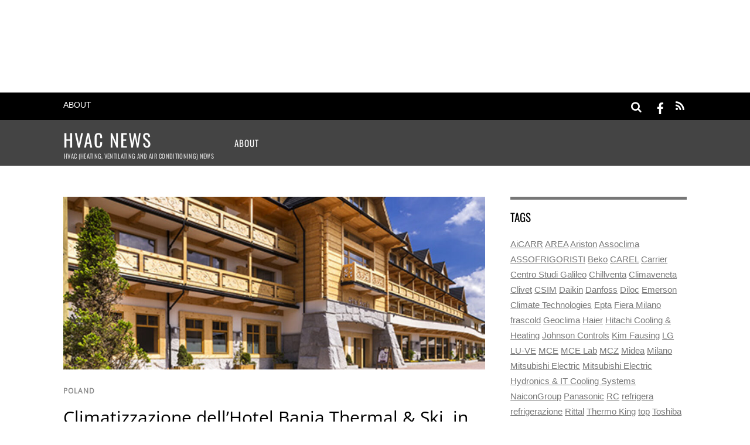

--- FILE ---
content_type: text/html; charset=utf-8
request_url: https://hvacnews.it/hvac/poland/climatizzazione-hotel-bania-thermal-ski-polonia-1355/
body_size: 29307
content:
<!DOCTYPE html>
<html lang="en-US" amp="" data-amp-auto-lightbox-disable transformed="self;v=1" i-amphtml-layout="" i-amphtml-no-boilerplate="">
<head><meta charset="UTF-8"><meta name="viewport" content="width=device-width,minimum-scale=1"><link rel="preconnect" href="https://cdn.ampproject.org"><style amp-runtime="" i-amphtml-version="012512221826001">html{overflow-x:hidden!important}html.i-amphtml-fie{height:100%!important;width:100%!important}html:not([amp4ads]),html:not([amp4ads]) body{height:auto!important}html:not([amp4ads]) body{margin:0!important}body{-webkit-text-size-adjust:100%;-moz-text-size-adjust:100%;-ms-text-size-adjust:100%;text-size-adjust:100%}html.i-amphtml-singledoc.i-amphtml-embedded{-ms-touch-action:pan-y pinch-zoom;touch-action:pan-y pinch-zoom}html.i-amphtml-fie>body,html.i-amphtml-singledoc>body{overflow:visible!important}html.i-amphtml-fie:not(.i-amphtml-inabox)>body,html.i-amphtml-singledoc:not(.i-amphtml-inabox)>body{position:relative!important}html.i-amphtml-ios-embed-legacy>body{overflow-x:hidden!important;overflow-y:auto!important;position:absolute!important}html.i-amphtml-ios-embed{overflow-y:auto!important;position:static}#i-amphtml-wrapper{overflow-x:hidden!important;overflow-y:auto!important;position:absolute!important;top:0!important;left:0!important;right:0!important;bottom:0!important;margin:0!important;display:block!important}html.i-amphtml-ios-embed.i-amphtml-ios-overscroll,html.i-amphtml-ios-embed.i-amphtml-ios-overscroll>#i-amphtml-wrapper{-webkit-overflow-scrolling:touch!important}#i-amphtml-wrapper>body{position:relative!important;border-top:1px solid transparent!important}#i-amphtml-wrapper+body{visibility:visible}#i-amphtml-wrapper+body .i-amphtml-lightbox-element,#i-amphtml-wrapper+body[i-amphtml-lightbox]{visibility:hidden}#i-amphtml-wrapper+body[i-amphtml-lightbox] .i-amphtml-lightbox-element{visibility:visible}#i-amphtml-wrapper.i-amphtml-scroll-disabled,.i-amphtml-scroll-disabled{overflow-x:hidden!important;overflow-y:hidden!important}amp-instagram{padding:54px 0px 0px!important;background-color:#fff}amp-iframe iframe{box-sizing:border-box!important}[amp-access][amp-access-hide]{display:none}[subscriptions-dialog],body:not(.i-amphtml-subs-ready) [subscriptions-action],body:not(.i-amphtml-subs-ready) [subscriptions-section]{display:none!important}amp-experiment,amp-live-list>[update]{display:none}amp-list[resizable-children]>.i-amphtml-loading-container.amp-hidden{display:none!important}amp-list [fetch-error],amp-list[load-more] [load-more-button],amp-list[load-more] [load-more-end],amp-list[load-more] [load-more-failed],amp-list[load-more] [load-more-loading]{display:none}amp-list[diffable] div[role=list]{display:block}amp-story-page,amp-story[standalone]{min-height:1px!important;display:block!important;height:100%!important;margin:0!important;padding:0!important;overflow:hidden!important;width:100%!important}amp-story[standalone]{background-color:#000!important;position:relative!important}amp-story-page{background-color:#757575}amp-story .amp-active>div,amp-story .i-amphtml-loader-background{display:none!important}amp-story-page:not(:first-of-type):not([distance]):not([active]){transform:translateY(1000vh)!important}amp-autocomplete{position:relative!important;display:inline-block!important}amp-autocomplete>input,amp-autocomplete>textarea{padding:0.5rem;border:1px solid rgba(0,0,0,.33)}.i-amphtml-autocomplete-results,amp-autocomplete>input,amp-autocomplete>textarea{font-size:1rem;line-height:1.5rem}[amp-fx^=fly-in]{visibility:hidden}amp-script[nodom],amp-script[sandboxed]{position:fixed!important;top:0!important;width:1px!important;height:1px!important;overflow:hidden!important;visibility:hidden}
/*# sourceURL=/css/ampdoc.css*/[hidden]{display:none!important}.i-amphtml-element{display:inline-block}.i-amphtml-blurry-placeholder{transition:opacity 0.3s cubic-bezier(0.0,0.0,0.2,1)!important;pointer-events:none}[layout=nodisplay]:not(.i-amphtml-element){display:none!important}.i-amphtml-layout-fixed,[layout=fixed][width][height]:not(.i-amphtml-layout-fixed){display:inline-block;position:relative}.i-amphtml-layout-responsive,[layout=responsive][width][height]:not(.i-amphtml-layout-responsive),[width][height][heights]:not([layout]):not(.i-amphtml-layout-responsive),[width][height][sizes]:not(img):not([layout]):not(.i-amphtml-layout-responsive){display:block;position:relative}.i-amphtml-layout-intrinsic,[layout=intrinsic][width][height]:not(.i-amphtml-layout-intrinsic){display:inline-block;position:relative;max-width:100%}.i-amphtml-layout-intrinsic .i-amphtml-sizer{max-width:100%}.i-amphtml-intrinsic-sizer{max-width:100%;display:block!important}.i-amphtml-layout-container,.i-amphtml-layout-fixed-height,[layout=container],[layout=fixed-height][height]:not(.i-amphtml-layout-fixed-height){display:block;position:relative}.i-amphtml-layout-fill,.i-amphtml-layout-fill.i-amphtml-notbuilt,[layout=fill]:not(.i-amphtml-layout-fill),body noscript>*{display:block;overflow:hidden!important;position:absolute;top:0;left:0;bottom:0;right:0}body noscript>*{position:absolute!important;width:100%;height:100%;z-index:2}body noscript{display:inline!important}.i-amphtml-layout-flex-item,[layout=flex-item]:not(.i-amphtml-layout-flex-item){display:block;position:relative;-ms-flex:1 1 auto;flex:1 1 auto}.i-amphtml-layout-fluid{position:relative}.i-amphtml-layout-size-defined{overflow:hidden!important}.i-amphtml-layout-awaiting-size{position:absolute!important;top:auto!important;bottom:auto!important}i-amphtml-sizer{display:block!important}@supports (aspect-ratio:1/1){i-amphtml-sizer.i-amphtml-disable-ar{display:none!important}}.i-amphtml-blurry-placeholder,.i-amphtml-fill-content{display:block;height:0;max-height:100%;max-width:100%;min-height:100%;min-width:100%;width:0;margin:auto}.i-amphtml-layout-size-defined .i-amphtml-fill-content{position:absolute;top:0;left:0;bottom:0;right:0}.i-amphtml-replaced-content,.i-amphtml-screen-reader{padding:0!important;border:none!important}.i-amphtml-screen-reader{position:fixed!important;top:0px!important;left:0px!important;width:4px!important;height:4px!important;opacity:0!important;overflow:hidden!important;margin:0!important;display:block!important;visibility:visible!important}.i-amphtml-screen-reader~.i-amphtml-screen-reader{left:8px!important}.i-amphtml-screen-reader~.i-amphtml-screen-reader~.i-amphtml-screen-reader{left:12px!important}.i-amphtml-screen-reader~.i-amphtml-screen-reader~.i-amphtml-screen-reader~.i-amphtml-screen-reader{left:16px!important}.i-amphtml-unresolved{position:relative;overflow:hidden!important}.i-amphtml-select-disabled{-webkit-user-select:none!important;-ms-user-select:none!important;user-select:none!important}.i-amphtml-notbuilt,[layout]:not(.i-amphtml-element),[width][height][heights]:not([layout]):not(.i-amphtml-element),[width][height][sizes]:not(img):not([layout]):not(.i-amphtml-element){position:relative;overflow:hidden!important;color:transparent!important}.i-amphtml-notbuilt:not(.i-amphtml-layout-container)>*,[layout]:not([layout=container]):not(.i-amphtml-element)>*,[width][height][heights]:not([layout]):not(.i-amphtml-element)>*,[width][height][sizes]:not([layout]):not(.i-amphtml-element)>*{display:none}amp-img:not(.i-amphtml-element)[i-amphtml-ssr]>img.i-amphtml-fill-content{display:block}.i-amphtml-notbuilt:not(.i-amphtml-layout-container),[layout]:not([layout=container]):not(.i-amphtml-element),[width][height][heights]:not([layout]):not(.i-amphtml-element),[width][height][sizes]:not(img):not([layout]):not(.i-amphtml-element){color:transparent!important;line-height:0!important}.i-amphtml-ghost{visibility:hidden!important}.i-amphtml-element>[placeholder],[layout]:not(.i-amphtml-element)>[placeholder],[width][height][heights]:not([layout]):not(.i-amphtml-element)>[placeholder],[width][height][sizes]:not([layout]):not(.i-amphtml-element)>[placeholder]{display:block;line-height:normal}.i-amphtml-element>[placeholder].amp-hidden,.i-amphtml-element>[placeholder].hidden{visibility:hidden}.i-amphtml-element:not(.amp-notsupported)>[fallback],.i-amphtml-layout-container>[placeholder].amp-hidden,.i-amphtml-layout-container>[placeholder].hidden{display:none}.i-amphtml-layout-size-defined>[fallback],.i-amphtml-layout-size-defined>[placeholder]{position:absolute!important;top:0!important;left:0!important;right:0!important;bottom:0!important;z-index:1}amp-img[i-amphtml-ssr]:not(.i-amphtml-element)>[placeholder]{z-index:auto}.i-amphtml-notbuilt>[placeholder]{display:block!important}.i-amphtml-hidden-by-media-query{display:none!important}.i-amphtml-element-error{background:red!important;color:#fff!important;position:relative!important}.i-amphtml-element-error:before{content:attr(error-message)}i-amp-scroll-container,i-amphtml-scroll-container{position:absolute;top:0;left:0;right:0;bottom:0;display:block}i-amp-scroll-container.amp-active,i-amphtml-scroll-container.amp-active{overflow:auto;-webkit-overflow-scrolling:touch}.i-amphtml-loading-container{display:block!important;pointer-events:none;z-index:1}.i-amphtml-notbuilt>.i-amphtml-loading-container{display:block!important}.i-amphtml-loading-container.amp-hidden{visibility:hidden}.i-amphtml-element>[overflow]{cursor:pointer;position:relative;z-index:2;visibility:hidden;display:initial;line-height:normal}.i-amphtml-layout-size-defined>[overflow]{position:absolute}.i-amphtml-element>[overflow].amp-visible{visibility:visible}template{display:none!important}.amp-border-box,.amp-border-box *,.amp-border-box :after,.amp-border-box :before{box-sizing:border-box}amp-pixel{display:none!important}amp-analytics,amp-auto-ads,amp-story-auto-ads{position:fixed!important;top:0!important;width:1px!important;height:1px!important;overflow:hidden!important;visibility:hidden}amp-story{visibility:hidden!important}html.i-amphtml-fie>amp-analytics{position:initial!important}[visible-when-invalid]:not(.visible),form [submit-error],form [submit-success],form [submitting]{display:none}amp-accordion{display:block!important}@media (min-width:1px){:where(amp-accordion>section)>:first-child{margin:0;background-color:#efefef;padding-right:20px;border:1px solid #dfdfdf}:where(amp-accordion>section)>:last-child{margin:0}}amp-accordion>section{float:none!important}amp-accordion>section>*{float:none!important;display:block!important;overflow:hidden!important;position:relative!important}amp-accordion,amp-accordion>section{margin:0}amp-accordion:not(.i-amphtml-built)>section>:last-child{display:none!important}amp-accordion:not(.i-amphtml-built)>section[expanded]>:last-child{display:block!important}
/*# sourceURL=/css/ampshared.css*/</style><meta name="robots" content="index, follow, max-image-preview:large, max-snippet:-1, max-video-preview:-1"><meta property="og:locale" content="en_US"><meta property="og:type" content="article"><meta property="og:title" content="Climatizzazione dell'Hotel Bania Thermal &amp; Ski, in Polonia - HVAC News"><meta property="og:description" content="Mitsubishi Electric Hydronics &amp; IT Cooling Systems, con il suo brand Climaveneta, ha fornito le unità per la climatizzazione all’ Hotel Bania Thermal &amp; Ski, in Polonia. Situato nella località sciistica di Bialka, questa struttura 4 stelle rappresenta il giusto equilibrio tra il comfort delle moderne strutture ed il calore delle baite di montagna. Piscine […]"><meta property="og:url" content="https://hvacnews.it/hvac/poland/climatizzazione-hotel-bania-thermal-ski-polonia-1355/"><meta property="og:site_name" content="HVAC News"><meta property="article:publisher" content="https://www.facebook.com/hvacnews/"><meta property="article:published_time" content="2017-11-30T09:04:45+00:00"><meta property="article:modified_time" content="2017-11-30T09:06:15+00:00"><meta property="og:image" content="https://hvacnews.it/wp-content/uploads/2017/11/Hotel-Bania-Thermal-Ski-Polonia.jpg"><meta property="og:image:width" content="500"><meta property="og:image:height" content="375"><meta property="og:image:type" content="image/jpeg"><meta name="author" content="pivari"><meta name="twitter:card" content="summary_large_image"><meta name="twitter:label1" content="Written by"><meta name="twitter:data1" content="pivari"><meta name="twitter:label2" content="Est. reading time"><meta name="twitter:data2" content="1 minute"><meta name="generator" content="WordPress 6.9"><meta name="generator" content="AMP Plugin v2.5.5; mode=standard"><link rel="preload" href="https://fonts.gstatic.com/s/opensans/v44/memtYaGs126MiZpBA-UFUIcVXSCEkx2cmqvXlWqWtE6F15M.woff2" as="font" crossorigin=""><link rel="preload" href="https://fonts.gstatic.com/s/opensans/v44/memtYaGs126MiZpBA-UFUIcVXSCEkx2cmqvXlWqWvU6F15M.woff2" as="font" crossorigin=""><link rel="preload" href="https://fonts.gstatic.com/s/opensans/v44/memtYaGs126MiZpBA-UFUIcVXSCEkx2cmqvXlWqWtU6F15M.woff2" as="font" crossorigin=""><link rel="preload" href="https://fonts.gstatic.com/s/opensans/v44/memtYaGs126MiZpBA-UFUIcVXSCEkx2cmqvXlWqWuk6F15M.woff2" as="font" crossorigin=""><link rel="preload" href="https://fonts.gstatic.com/s/opensans/v44/memtYaGs126MiZpBA-UFUIcVXSCEkx2cmqvXlWqWu06F15M.woff2" as="font" crossorigin=""><link rel="preload" href="https://fonts.gstatic.com/s/opensans/v44/memtYaGs126MiZpBA-UFUIcVXSCEkx2cmqvXlWqWxU6F15M.woff2" as="font" crossorigin=""><link rel="preload" href="https://fonts.gstatic.com/s/opensans/v44/memtYaGs126MiZpBA-UFUIcVXSCEkx2cmqvXlWqW106F15M.woff2" as="font" crossorigin=""><link rel="preload" href="https://fonts.gstatic.com/s/opensans/v44/memtYaGs126MiZpBA-UFUIcVXSCEkx2cmqvXlWqWtk6F15M.woff2" as="font" crossorigin=""><link rel="preload" href="https://fonts.gstatic.com/s/opensans/v44/memtYaGs126MiZpBA-UFUIcVXSCEkx2cmqvXlWqWt06F15M.woff2" as="font" crossorigin=""><link rel="preload" href="https://fonts.gstatic.com/s/opensans/v44/memtYaGs126MiZpBA-UFUIcVXSCEkx2cmqvXlWqWuU6F.woff2" as="font" crossorigin=""><link rel="preload" href="https://fonts.gstatic.com/s/opensans/v44/memvYaGs126MiZpBA-UvWbX2vVnXBbObj2OVTSKmu1aB.woff2" as="font" crossorigin=""><link rel="preload" href="https://fonts.gstatic.com/s/opensans/v44/memvYaGs126MiZpBA-UvWbX2vVnXBbObj2OVTSumu1aB.woff2" as="font" crossorigin=""><link rel="preload" href="https://fonts.gstatic.com/s/opensans/v44/memvYaGs126MiZpBA-UvWbX2vVnXBbObj2OVTSOmu1aB.woff2" as="font" crossorigin=""><link rel="preload" href="https://fonts.gstatic.com/s/opensans/v44/memvYaGs126MiZpBA-UvWbX2vVnXBbObj2OVTSymu1aB.woff2" as="font" crossorigin=""><link rel="preload" href="https://fonts.gstatic.com/s/opensans/v44/memvYaGs126MiZpBA-UvWbX2vVnXBbObj2OVTS2mu1aB.woff2" as="font" crossorigin=""><link rel="preload" href="https://fonts.gstatic.com/s/opensans/v44/memvYaGs126MiZpBA-UvWbX2vVnXBbObj2OVTVOmu1aB.woff2" as="font" crossorigin=""><link rel="preload" href="https://fonts.gstatic.com/s/opensans/v44/memvYaGs126MiZpBA-UvWbX2vVnXBbObj2OVTUGmu1aB.woff2" as="font" crossorigin=""><link rel="preload" href="https://fonts.gstatic.com/s/opensans/v44/memvYaGs126MiZpBA-UvWbX2vVnXBbObj2OVTSCmu1aB.woff2" as="font" crossorigin=""><link rel="preload" href="https://fonts.gstatic.com/s/opensans/v44/memvYaGs126MiZpBA-UvWbX2vVnXBbObj2OVTSGmu1aB.woff2" as="font" crossorigin=""><link rel="preload" href="https://fonts.gstatic.com/s/opensans/v44/memvYaGs126MiZpBA-UvWbX2vVnXBbObj2OVTS-muw.woff2" as="font" crossorigin=""><link rel="preload" href="https://fonts.gstatic.com/s/oswald/v57/TK3_WkUHHAIjg75cFRf3bXL8LICs1_FvsUtiZTaR.woff2" as="font" crossorigin=""><link rel="preload" href="https://fonts.gstatic.com/s/oswald/v57/TK3_WkUHHAIjg75cFRf3bXL8LICs1_FvsUJiZTaR.woff2" as="font" crossorigin=""><link rel="preload" href="https://fonts.gstatic.com/s/oswald/v57/TK3_WkUHHAIjg75cFRf3bXL8LICs1_FvsUliZTaR.woff2" as="font" crossorigin=""><link rel="preload" href="https://fonts.gstatic.com/s/oswald/v57/TK3_WkUHHAIjg75cFRf3bXL8LICs1_FvsUhiZTaR.woff2" as="font" crossorigin=""><link rel="preload" href="https://fonts.gstatic.com/s/oswald/v57/TK3_WkUHHAIjg75cFRf3bXL8LICs1_FvsUZiZQ.woff2" as="font" crossorigin=""><link rel="preload" href="https://hvacnews.it/wp-includes/fonts/dashicons.eot?99ac726223c749443b642ce33df8b800#iefix" as="font" crossorigin=""><link rel="preload" href="https://hvacnews.it/wp-content/plugins/amp/assets/css/amp-default.css?ver=2.5.5" as="style"><link rel="preload" href="https://hvacnews.it/wp-includes/css/dashicons.min.css?ver=6.9" as="style"><link rel="preload" href="https://hvacnews.it/wp-content/plugins/post-views-counter/css/frontend.css?ver=1.7.1" as="style"><link rel="preload" href="https://hvacnews.it/wp-content/plugins/cookie-notice/css/front.min.css?ver=2.5.11" as="style"><link rel="preload" href="https://hvacnews.it/wp-content/themes/magazine/themify/themify-builder/js/themify-builder-script.js?ver=8.1.9" as="script" fetchpriority="low"><link rel="preload" href="https://hvacnews.it/wp-content/uploads/2017/11/Hotel-Bania-Thermal-Ski-Polonia-978x400.jpg" as="image" fetchpriority="high"><link rel="preload" fetchpriority="high" href="https://hvacnews.it/wp-content/uploads/themify-concate/130664873/themify-2417963527.css" as="style"><link rel="prefetch" href="https://hvacnews.it/wp-content/themes/magazine/js/themify-script.js?ver=7.6.1" fetchpriority="low"><link rel="prefetch" href="https://hvacnews.it/wp-content/themes/magazine/themify/themify-builder/json/style.json?ver=8.1.9" type="application/json" crossorigin="anonymous"><script async="" src="https://cdn.ampproject.org/v0.mjs" type="module" crossorigin="anonymous"></script><script async nomodule src="https://cdn.ampproject.org/v0.js" crossorigin="anonymous"></script><script src="https://cdn.ampproject.org/v0/amp-facebook-like-0.1.mjs" async="" custom-element="amp-facebook-like" type="module" crossorigin="anonymous"></script><script async nomodule src="https://cdn.ampproject.org/v0/amp-facebook-like-0.1.js" crossorigin="anonymous" custom-element="amp-facebook-like"></script><script src="https://cdn.ampproject.org/v0/amp-form-0.1.mjs" async="" custom-element="amp-form" type="module" crossorigin="anonymous"></script><script async nomodule src="https://cdn.ampproject.org/v0/amp-form-0.1.js" crossorigin="anonymous" custom-element="amp-form"></script><link type="image/jpg" href="https://hvacnews.it/wp-content/uploads/2020/04/hvac-news-girandola-colorata.jpg" rel="icon"><style amp-custom="">.tb_animation_on{overflow-x:hidden}amp-img{max-width:100%;height:auto}:where(.tf_in_flx,.tf_flx){display:inline-flex;flex-wrap:wrap;place-items:center}.tf_fa{display:inline-block;vertical-align:middle}.tf_fa{width:1em;height:1em;stroke-width:0;stroke:currentColor;overflow:visible;fill:currentColor;pointer-events:none;text-rendering:optimizeSpeed;buffered-rendering:static}#tf_svg symbol{overflow:visible}:where(.tf_lazy){position:relative;visibility:visible;display:block;opacity:.3}:where(.tf_flx){display:flex}@keyframes tf-hrz-loader{0%,100%{transform:scale(1);opacity:1}50%{transform:scale(.1);opacity:.6}}amp-img:is([sizes=auto i],[sizes^="auto," i]){contain-intrinsic-size:3000px 1500px}amp-img.amp-wp-enforced-sizes{object-fit:contain}button[overflow]{bottom:0}amp-img img,amp-img noscript{image-rendering:inherit;object-fit:inherit;object-position:inherit}@font-face{font-family:dashicons;src:url("https://hvacnews.it/wp-includes/fonts/dashicons.eot?99ac726223c749443b642ce33df8b800");src:url("https://hvacnews.it/wp-includes/fonts/dashicons.eot?99ac726223c749443b642ce33df8b800#iefix") format("embedded-opentype"),url("https://hvacnews.it/wp-includes/fonts/dashicons.woff") format("woff"),url("https://hvacnews.it/wp-includes/fonts/dashicons.ttf?99ac726223c749443b642ce33df8b800") format("truetype");font-weight:400;font-style:normal}.dashicons{font-family:dashicons;display:inline-block;line-height:1;font-weight:400;font-style:normal;text-decoration:inherit;text-transform:none;text-rendering:auto;-webkit-font-smoothing:antialiased;-moz-osx-font-smoothing:grayscale;width:20px;height:20px;font-size:20px;vertical-align:top;text-align:center;transition:color .1s ease-in}.dashicons-chart-bar:before{content:""}.post-views.entry-meta>span{font:16px/1}.post-views.entry-meta>span:not(#_#_#_#_#_#_#_#_){margin-right:0}.post-views.entry-meta>span.post-views-icon.dashicons{display:inline-block;font-size:16px;line-height:1;text-decoration:inherit;vertical-align:middle}@keyframes pvc-loading{0%{transform:translate(-50%,-50%) rotate(0)}to{transform:translate(-50%,-50%) rotate(360deg)}}:root{--wp--preset--aspect-ratio--square:1;--wp--preset--aspect-ratio--4-3:4/3;--wp--preset--aspect-ratio--3-4:3/4;--wp--preset--aspect-ratio--3-2:3/2;--wp--preset--aspect-ratio--2-3:2/3;--wp--preset--aspect-ratio--16-9:16/9;--wp--preset--aspect-ratio--9-16:9/16;--wp--preset--color--black:#000;--wp--preset--color--cyan-bluish-gray:#abb8c3;--wp--preset--color--white:#fff;--wp--preset--color--pale-pink:#f78da7;--wp--preset--color--vivid-red:#cf2e2e;--wp--preset--color--luminous-vivid-orange:#ff6900;--wp--preset--color--luminous-vivid-amber:#fcb900;--wp--preset--color--light-green-cyan:#7bdcb5;--wp--preset--color--vivid-green-cyan:#00d084;--wp--preset--color--pale-cyan-blue:#8ed1fc;--wp--preset--color--vivid-cyan-blue:#0693e3;--wp--preset--color--vivid-purple:#9b51e0;--wp--preset--gradient--vivid-cyan-blue-to-vivid-purple:linear-gradient(135deg,#0693e3 0%,#9b51e0 100%);--wp--preset--gradient--light-green-cyan-to-vivid-green-cyan:linear-gradient(135deg,#7adcb4 0%,#00d082 100%);--wp--preset--gradient--luminous-vivid-amber-to-luminous-vivid-orange:linear-gradient(135deg,#fcb900 0%,#ff6900 100%);--wp--preset--gradient--luminous-vivid-orange-to-vivid-red:linear-gradient(135deg,#ff6900 0%,#cf2e2e 100%);--wp--preset--gradient--very-light-gray-to-cyan-bluish-gray:linear-gradient(135deg,#eee 0%,#a9b8c3 100%);--wp--preset--gradient--cool-to-warm-spectrum:linear-gradient(135deg,#4aeadc 0%,#9778d1 20%,#cf2aba 40%,#ee2c82 60%,#fb6962 80%,#fef84c 100%);--wp--preset--gradient--blush-light-purple:linear-gradient(135deg,#ffceec 0%,#9896f0 100%);--wp--preset--gradient--blush-bordeaux:linear-gradient(135deg,#fecda5 0%,#fe2d2d 50%,#6b003e 100%);--wp--preset--gradient--luminous-dusk:linear-gradient(135deg,#ffcb70 0%,#c751c0 50%,#4158d0 100%);--wp--preset--gradient--pale-ocean:linear-gradient(135deg,#fff5cb 0%,#b6e3d4 50%,#33a7b5 100%);--wp--preset--gradient--electric-grass:linear-gradient(135deg,#caf880 0%,#71ce7e 100%);--wp--preset--gradient--midnight:linear-gradient(135deg,#020381 0%,#2874fc 100%);--wp--preset--font-size--small:13px;--wp--preset--font-size--medium:clamp(14px,.875rem + ((1vw - 3.2px) * .469),20px);--wp--preset--font-size--large:clamp(22.041px,1.378rem + ((1vw - 3.2px) * 1.091),36px);--wp--preset--font-size--x-large:clamp(25.014px,1.563rem + ((1vw - 3.2px) * 1.327),42px);--wp--preset--font-family--system-font:-apple-system,BlinkMacSystemFont,"Segoe UI",Roboto,Oxygen-Sans,Ubuntu,Cantarell,"Helvetica Neue",sans-serif;--wp--preset--spacing--20:.44rem;--wp--preset--spacing--30:.67rem;--wp--preset--spacing--40:1rem;--wp--preset--spacing--50:1.5rem;--wp--preset--spacing--60:2.25rem;--wp--preset--spacing--70:3.38rem;--wp--preset--spacing--80:5.06rem;--wp--preset--shadow--natural:6px 6px 9px rgba(0,0,0,.2);--wp--preset--shadow--deep:12px 12px 50px rgba(0,0,0,.4);--wp--preset--shadow--sharp:6px 6px 0px rgba(0,0,0,.2);--wp--preset--shadow--outlined:6px 6px 0px -3px #fff,6px 6px #000;--wp--preset--shadow--crisp:6px 6px 0px #000}:where(body){margin:0}:where(.wp-site-blocks) > *{margin-block-start:24px;margin-block-end:0}:where(.wp-site-blocks) > :first-child{margin-block-start:0}:where(.wp-site-blocks) > :last-child{margin-block-end:0}:root{--wp--style--block-gap:24px}:root :where(.is-layout-flow) > :first-child{margin-block-start:0}:root :where(.is-layout-flow) > :last-child{margin-block-end:0}:root :where(.is-layout-flow) > *{margin-block-start:24px;margin-block-end:0}:root :where(.is-layout-constrained) > :first-child{margin-block-start:0}:root :where(.is-layout-constrained) > :last-child{margin-block-end:0}:root :where(.is-layout-constrained) > *{margin-block-start:24px;margin-block-end:0}:root :where(.is-layout-flex){gap:24px}:root :where(.is-layout-grid){gap:24px}body{font-family:var(--wp--preset--font-family--system-font);font-size:var(--wp--preset--font-size--medium);line-height:1.6;padding-top:0px;padding-right:0px;padding-bottom:0px;padding-left:0px}a:where(:not(.wp-element-button)){text-decoration:underline}:root :where(.wp-block-pullquote){font-size:clamp(.984em,.984rem + ((1vw - .2em) * .645),1.5em);line-height:1.6}#cookie-notice{position:fixed;min-width:100%;height:auto;z-index:100000;font-size:13px;letter-spacing:0;line-height:20px;left:0;text-align:center;font-weight:normal;font-family:-apple-system,BlinkMacSystemFont,Arial,Roboto,"Helvetica Neue",sans-serif}#cookie-notice,#cookie-notice *{-webkit-box-sizing:border-box;-moz-box-sizing:border-box;box-sizing:border-box}#cookie-notice .cookie-notice-container{display:block}#cookie-notice.cookie-notice-hidden .cookie-notice-container{display:none}.cn-position-bottom{bottom:0}.cookie-notice-container{padding:15px 30px;text-align:center;width:100%;z-index:2}.cn-close-icon{position:absolute;right:15px;top:50%;margin:-10px 0 0 0;width:15px;height:15px;opacity:.5;padding:10px;border:none;outline:none;background:none;box-shadow:none;cursor:pointer}.cn-close-icon:focus,.cn-close-icon:focus-visible{outline:2px solid currentColor;outline-offset:3px}.cn-close-icon:hover{opacity:1}.cn-close-icon:before,.cn-close-icon:after{position:absolute;content:" ";height:15px;width:2px;top:3px;background-color:rgba(128,128,128,1)}.cn-close-icon:before{transform:rotate(45deg)}.cn-close-icon:after{transform:rotate(-45deg)}#cookie-notice .cn-button{margin:0 0 0 10px;display:inline-block}#cookie-notice .cn-button:not(.cn-button-custom){font-family:-apple-system,BlinkMacSystemFont,Arial,Roboto,"Helvetica Neue",sans-serif;font-weight:normal;font-size:13px;letter-spacing:.25px;line-height:20px;line-height:1;margin:0 0 0 10px;text-align:center;text-transform:none;display:inline-block;cursor:pointer;touch-action:manipulation;white-space:nowrap;outline:none;box-shadow:none;text-shadow:none;border:none;-webkit-border-radius:3px;-moz-border-radius:3px;border-radius:3px;text-decoration:none;padding:8.5px 10px;color:inherit}.cn-text-container{margin:0 0 6px 0}.cn-text-container,.cn-buttons-container{display:inline-block}@-webkit-keyframes fadeIn{from{opacity:0}to{opacity:1}}@keyframes fadeIn{from{opacity:0}to{opacity:1}}@-webkit-keyframes fadeOut{from{opacity:1}to{opacity:0}}@keyframes fadeOut{from{opacity:1}to{opacity:0}}@-webkit-keyframes slideInUp{from{-webkit-transform:translate3d(0,100%,0);transform:translate3d(0,100%,0);visibility:visible}to{-webkit-transform:translate3d(0,0,0);transform:translate3d(0,0,0)}}@keyframes slideInUp{from{-webkit-transform:translate3d(0,100%,0);transform:translate3d(0,100%,0);visibility:visible}to{-webkit-transform:translate3d(0,0,0);transform:translate3d(0,0,0)}}@-webkit-keyframes slideOutDown{from{-webkit-transform:translate3d(0,0,0);transform:translate3d(0,0,0)}to{visibility:hidden;-webkit-transform:translate3d(0,100%,0);transform:translate3d(0,100%,0)}}@keyframes slideOutDown{from{-webkit-transform:translate3d(0,0,0);transform:translate3d(0,0,0)}to{visibility:hidden;-webkit-transform:translate3d(0,100%,0);transform:translate3d(0,100%,0)}}@-webkit-keyframes slideInDown{from{-webkit-transform:translate3d(0,-100%,0);transform:translate3d(0,-100%,0);visibility:visible}to{-webkit-transform:translate3d(0,0,0);transform:translate3d(0,0,0)}}@keyframes slideInDown{from{-webkit-transform:translate3d(0,-100%,0);transform:translate3d(0,-100%,0);visibility:visible}to{-webkit-transform:translate3d(0,0,0);transform:translate3d(0,0,0)}}@-webkit-keyframes slideOutUp{from{-webkit-transform:translate3d(0,0,0);transform:translate3d(0,0,0)}to{visibility:hidden;-webkit-transform:translate3d(0,-100%,0);transform:translate3d(0,-100%,0)}}@keyframes slideOutUp{from{-webkit-transform:translate3d(0,0,0);transform:translate3d(0,0,0)}to{visibility:hidden;-webkit-transform:translate3d(0,-100%,0);transform:translate3d(0,-100%,0)}}@media all and (max-width:900px){.cookie-notice-container #cn-notice-text{display:block}.cookie-notice-container #cn-notice-buttons{display:block}#cookie-notice .cn-button{margin:0 5px 5px 5px}}@media all and (max-width:480px){.cookie-notice-container{padding:15px 25px}}@font-face{font-family:"Open Sans";font-style:italic;font-weight:300;font-stretch:100%;font-display:swap;src:url("https://fonts.gstatic.com/s/opensans/v44/memtYaGs126MiZpBA-UFUIcVXSCEkx2cmqvXlWqWtE6F15M.woff2") format("woff2");unicode-range:U+0460-052F,U+1C80-1C8A,U+20B4,U+2DE0-2DFF,U+A640-A69F,U+FE2E-FE2F}@font-face{font-family:"Open Sans";font-style:italic;font-weight:300;font-stretch:100%;font-display:swap;src:url("https://fonts.gstatic.com/s/opensans/v44/memtYaGs126MiZpBA-UFUIcVXSCEkx2cmqvXlWqWvU6F15M.woff2") format("woff2");unicode-range:U+0301,U+0400-045F,U+0490-0491,U+04B0-04B1,U+2116}@font-face{font-family:"Open Sans";font-style:italic;font-weight:300;font-stretch:100%;font-display:swap;src:url("https://fonts.gstatic.com/s/opensans/v44/memtYaGs126MiZpBA-UFUIcVXSCEkx2cmqvXlWqWtU6F15M.woff2") format("woff2");unicode-range:U+1F00-1FFF}@font-face{font-family:"Open Sans";font-style:italic;font-weight:300;font-stretch:100%;font-display:swap;src:url("https://fonts.gstatic.com/s/opensans/v44/memtYaGs126MiZpBA-UFUIcVXSCEkx2cmqvXlWqWuk6F15M.woff2") format("woff2");unicode-range:U+0370-0377,U+037A-037F,U+0384-038A,U+038C,U+038E-03A1,U+03A3-03FF}@font-face{font-family:"Open Sans";font-style:italic;font-weight:300;font-stretch:100%;font-display:swap;src:url("https://fonts.gstatic.com/s/opensans/v44/memtYaGs126MiZpBA-UFUIcVXSCEkx2cmqvXlWqWu06F15M.woff2") format("woff2");unicode-range:U+0307-0308,U+0590-05FF,U+200C-2010,U+20AA,U+25CC,U+FB1D-FB4F}@font-face{font-family:"Open Sans";font-style:italic;font-weight:300;font-stretch:100%;font-display:swap;src:url("https://fonts.gstatic.com/s/opensans/v44/memtYaGs126MiZpBA-UFUIcVXSCEkx2cmqvXlWqWxU6F15M.woff2") format("woff2");unicode-range:U+0302-0303,U+0305,U+0307-0308,U+0310,U+0312,U+0315,U+031A,U+0326-0327,U+032C,U+032F-0330,U+0332-0333,U+0338,U+033A,U+0346,U+034D,U+0391-03A1,U+03A3-03A9,U+03B1-03C9,U+03D1,U+03D5-03D6,U+03F0-03F1,U+03F4-03F5,U+2016-2017,U+2034-2038,U+203C,U+2040,U+2043,U+2047,U+2050,U+2057,U+205F,U+2070-2071,U+2074-208E,U+2090-209C,U+20D0-20DC,U+20E1,U+20E5-20EF,U+2100-2112,U+2114-2115,U+2117-2121,U+2123-214F,U+2190,U+2192,U+2194-21AE,U+21B0-21E5,U+21F1-21F2,U+21F4-2211,U+2213-2214,U+2216-22FF,U+2308-230B,U+2310,U+2319,U+231C-2321,U+2336-237A,U+237C,U+2395,U+239B-23B7,U+23D0,U+23DC-23E1,U+2474-2475,U+25AF,U+25B3,U+25B7,U+25BD,U+25C1,U+25CA,U+25CC,U+25FB,U+266D-266F,U+27C0-27FF,U+2900-2AFF,U+2B0E-2B11,U+2B30-2B4C,U+2BFE,U+3030,U+FF5B,U+FF5D,U+1D400-1D7FF,U+1EE00-1EEFF}@font-face{font-family:"Open Sans";font-style:italic;font-weight:300;font-stretch:100%;font-display:swap;src:url("https://fonts.gstatic.com/s/opensans/v44/memtYaGs126MiZpBA-UFUIcVXSCEkx2cmqvXlWqW106F15M.woff2") format("woff2");unicode-range:U+0001-000C,U+000E-001F,U+007F-009F,U+20DD-20E0,U+20E2-20E4,U+2150-218F,U+2190,U+2192,U+2194-2199,U+21AF,U+21E6-21F0,U+21F3,U+2218-2219,U+2299,U+22C4-22C6,U+2300-243F,U+2440-244A,U+2460-24FF,U+25A0-27BF,U+2800-28FF,U+2921-2922,U+2981,U+29BF,U+29EB,U+2B00-2BFF,U+4DC0-4DFF,U+FFF9-FFFB,U+10140-1018E,U+10190-1019C,U+101A0,U+101D0-101FD,U+102E0-102FB,U+10E60-10E7E,U+1D2C0-1D2D3,U+1D2E0-1D37F,U+1F000-1F0FF,U+1F100-1F1AD,U+1F1E6-1F1FF,U+1F30D-1F30F,U+1F315,U+1F31C,U+1F31E,U+1F320-1F32C,U+1F336,U+1F378,U+1F37D,U+1F382,U+1F393-1F39F,U+1F3A7-1F3A8,U+1F3AC-1F3AF,U+1F3C2,U+1F3C4-1F3C6,U+1F3CA-1F3CE,U+1F3D4-1F3E0,U+1F3ED,U+1F3F1-1F3F3,U+1F3F5-1F3F7,U+1F408,U+1F415,U+1F41F,U+1F426,U+1F43F,U+1F441-1F442,U+1F444,U+1F446-1F449,U+1F44C-1F44E,U+1F453,U+1F46A,U+1F47D,U+1F4A3,U+1F4B0,U+1F4B3,U+1F4B9,U+1F4BB,U+1F4BF,U+1F4C8-1F4CB,U+1F4D6,U+1F4DA,U+1F4DF,U+1F4E3-1F4E6,U+1F4EA-1F4ED,U+1F4F7,U+1F4F9-1F4FB,U+1F4FD-1F4FE,U+1F503,U+1F507-1F50B,U+1F50D,U+1F512-1F513,U+1F53E-1F54A,U+1F54F-1F5FA,U+1F610,U+1F650-1F67F,U+1F687,U+1F68D,U+1F691,U+1F694,U+1F698,U+1F6AD,U+1F6B2,U+1F6B9-1F6BA,U+1F6BC,U+1F6C6-1F6CF,U+1F6D3-1F6D7,U+1F6E0-1F6EA,U+1F6F0-1F6F3,U+1F6F7-1F6FC,U+1F700-1F7FF,U+1F800-1F80B,U+1F810-1F847,U+1F850-1F859,U+1F860-1F887,U+1F890-1F8AD,U+1F8B0-1F8BB,U+1F8C0-1F8C1,U+1F900-1F90B,U+1F93B,U+1F946,U+1F984,U+1F996,U+1F9E9,U+1FA00-1FA6F,U+1FA70-1FA7C,U+1FA80-1FA89,U+1FA8F-1FAC6,U+1FACE-1FADC,U+1FADF-1FAE9,U+1FAF0-1FAF8,U+1FB00-1FBFF}@font-face{font-family:"Open Sans";font-style:italic;font-weight:300;font-stretch:100%;font-display:swap;src:url("https://fonts.gstatic.com/s/opensans/v44/memtYaGs126MiZpBA-UFUIcVXSCEkx2cmqvXlWqWtk6F15M.woff2") format("woff2");unicode-range:U+0102-0103,U+0110-0111,U+0128-0129,U+0168-0169,U+01A0-01A1,U+01AF-01B0,U+0300-0301,U+0303-0304,U+0308-0309,U+0323,U+0329,U+1EA0-1EF9,U+20AB}@font-face{font-family:"Open Sans";font-style:italic;font-weight:300;font-stretch:100%;font-display:swap;src:url("https://fonts.gstatic.com/s/opensans/v44/memtYaGs126MiZpBA-UFUIcVXSCEkx2cmqvXlWqWt06F15M.woff2") format("woff2");unicode-range:U+0100-02BA,U+02BD-02C5,U+02C7-02CC,U+02CE-02D7,U+02DD-02FF,U+0304,U+0308,U+0329,U+1D00-1DBF,U+1E00-1E9F,U+1EF2-1EFF,U+2020,U+20A0-20AB,U+20AD-20C0,U+2113,U+2C60-2C7F,U+A720-A7FF}@font-face{font-family:"Open Sans";font-style:italic;font-weight:300;font-stretch:100%;font-display:swap;src:url("https://fonts.gstatic.com/s/opensans/v44/memtYaGs126MiZpBA-UFUIcVXSCEkx2cmqvXlWqWuU6F.woff2") format("woff2");unicode-range:U+0000-00FF,U+0131,U+0152-0153,U+02BB-02BC,U+02C6,U+02DA,U+02DC,U+0304,U+0308,U+0329,U+2000-206F,U+20AC,U+2122,U+2191,U+2193,U+2212,U+2215,U+FEFF,U+FFFD}@font-face{font-family:"Open Sans";font-style:italic;font-stretch:100%;font-display:swap;src:url("https://fonts.gstatic.com/s/opensans/v44/memtYaGs126MiZpBA-UFUIcVXSCEkx2cmqvXlWqWtE6F15M.woff2") format("woff2");unicode-range:U+0460-052F,U+1C80-1C8A,U+20B4,U+2DE0-2DFF,U+A640-A69F,U+FE2E-FE2F}@font-face{font-family:"Open Sans";font-style:italic;font-stretch:100%;font-display:swap;src:url("https://fonts.gstatic.com/s/opensans/v44/memtYaGs126MiZpBA-UFUIcVXSCEkx2cmqvXlWqWvU6F15M.woff2") format("woff2");unicode-range:U+0301,U+0400-045F,U+0490-0491,U+04B0-04B1,U+2116}@font-face{font-family:"Open Sans";font-style:italic;font-stretch:100%;font-display:swap;src:url("https://fonts.gstatic.com/s/opensans/v44/memtYaGs126MiZpBA-UFUIcVXSCEkx2cmqvXlWqWtU6F15M.woff2") format("woff2");unicode-range:U+1F00-1FFF}@font-face{font-family:"Open Sans";font-style:italic;font-stretch:100%;font-display:swap;src:url("https://fonts.gstatic.com/s/opensans/v44/memtYaGs126MiZpBA-UFUIcVXSCEkx2cmqvXlWqWuk6F15M.woff2") format("woff2");unicode-range:U+0370-0377,U+037A-037F,U+0384-038A,U+038C,U+038E-03A1,U+03A3-03FF}@font-face{font-family:"Open Sans";font-style:italic;font-stretch:100%;font-display:swap;src:url("https://fonts.gstatic.com/s/opensans/v44/memtYaGs126MiZpBA-UFUIcVXSCEkx2cmqvXlWqWu06F15M.woff2") format("woff2");unicode-range:U+0307-0308,U+0590-05FF,U+200C-2010,U+20AA,U+25CC,U+FB1D-FB4F}@font-face{font-family:"Open Sans";font-style:italic;font-stretch:100%;font-display:swap;src:url("https://fonts.gstatic.com/s/opensans/v44/memtYaGs126MiZpBA-UFUIcVXSCEkx2cmqvXlWqWxU6F15M.woff2") format("woff2");unicode-range:U+0302-0303,U+0305,U+0307-0308,U+0310,U+0312,U+0315,U+031A,U+0326-0327,U+032C,U+032F-0330,U+0332-0333,U+0338,U+033A,U+0346,U+034D,U+0391-03A1,U+03A3-03A9,U+03B1-03C9,U+03D1,U+03D5-03D6,U+03F0-03F1,U+03F4-03F5,U+2016-2017,U+2034-2038,U+203C,U+2040,U+2043,U+2047,U+2050,U+2057,U+205F,U+2070-2071,U+2074-208E,U+2090-209C,U+20D0-20DC,U+20E1,U+20E5-20EF,U+2100-2112,U+2114-2115,U+2117-2121,U+2123-214F,U+2190,U+2192,U+2194-21AE,U+21B0-21E5,U+21F1-21F2,U+21F4-2211,U+2213-2214,U+2216-22FF,U+2308-230B,U+2310,U+2319,U+231C-2321,U+2336-237A,U+237C,U+2395,U+239B-23B7,U+23D0,U+23DC-23E1,U+2474-2475,U+25AF,U+25B3,U+25B7,U+25BD,U+25C1,U+25CA,U+25CC,U+25FB,U+266D-266F,U+27C0-27FF,U+2900-2AFF,U+2B0E-2B11,U+2B30-2B4C,U+2BFE,U+3030,U+FF5B,U+FF5D,U+1D400-1D7FF,U+1EE00-1EEFF}@font-face{font-family:"Open Sans";font-style:italic;font-stretch:100%;font-display:swap;src:url("https://fonts.gstatic.com/s/opensans/v44/memtYaGs126MiZpBA-UFUIcVXSCEkx2cmqvXlWqW106F15M.woff2") format("woff2");unicode-range:U+0001-000C,U+000E-001F,U+007F-009F,U+20DD-20E0,U+20E2-20E4,U+2150-218F,U+2190,U+2192,U+2194-2199,U+21AF,U+21E6-21F0,U+21F3,U+2218-2219,U+2299,U+22C4-22C6,U+2300-243F,U+2440-244A,U+2460-24FF,U+25A0-27BF,U+2800-28FF,U+2921-2922,U+2981,U+29BF,U+29EB,U+2B00-2BFF,U+4DC0-4DFF,U+FFF9-FFFB,U+10140-1018E,U+10190-1019C,U+101A0,U+101D0-101FD,U+102E0-102FB,U+10E60-10E7E,U+1D2C0-1D2D3,U+1D2E0-1D37F,U+1F000-1F0FF,U+1F100-1F1AD,U+1F1E6-1F1FF,U+1F30D-1F30F,U+1F315,U+1F31C,U+1F31E,U+1F320-1F32C,U+1F336,U+1F378,U+1F37D,U+1F382,U+1F393-1F39F,U+1F3A7-1F3A8,U+1F3AC-1F3AF,U+1F3C2,U+1F3C4-1F3C6,U+1F3CA-1F3CE,U+1F3D4-1F3E0,U+1F3ED,U+1F3F1-1F3F3,U+1F3F5-1F3F7,U+1F408,U+1F415,U+1F41F,U+1F426,U+1F43F,U+1F441-1F442,U+1F444,U+1F446-1F449,U+1F44C-1F44E,U+1F453,U+1F46A,U+1F47D,U+1F4A3,U+1F4B0,U+1F4B3,U+1F4B9,U+1F4BB,U+1F4BF,U+1F4C8-1F4CB,U+1F4D6,U+1F4DA,U+1F4DF,U+1F4E3-1F4E6,U+1F4EA-1F4ED,U+1F4F7,U+1F4F9-1F4FB,U+1F4FD-1F4FE,U+1F503,U+1F507-1F50B,U+1F50D,U+1F512-1F513,U+1F53E-1F54A,U+1F54F-1F5FA,U+1F610,U+1F650-1F67F,U+1F687,U+1F68D,U+1F691,U+1F694,U+1F698,U+1F6AD,U+1F6B2,U+1F6B9-1F6BA,U+1F6BC,U+1F6C6-1F6CF,U+1F6D3-1F6D7,U+1F6E0-1F6EA,U+1F6F0-1F6F3,U+1F6F7-1F6FC,U+1F700-1F7FF,U+1F800-1F80B,U+1F810-1F847,U+1F850-1F859,U+1F860-1F887,U+1F890-1F8AD,U+1F8B0-1F8BB,U+1F8C0-1F8C1,U+1F900-1F90B,U+1F93B,U+1F946,U+1F984,U+1F996,U+1F9E9,U+1FA00-1FA6F,U+1FA70-1FA7C,U+1FA80-1FA89,U+1FA8F-1FAC6,U+1FACE-1FADC,U+1FADF-1FAE9,U+1FAF0-1FAF8,U+1FB00-1FBFF}@font-face{font-family:"Open Sans";font-style:italic;font-stretch:100%;font-display:swap;src:url("https://fonts.gstatic.com/s/opensans/v44/memtYaGs126MiZpBA-UFUIcVXSCEkx2cmqvXlWqWtk6F15M.woff2") format("woff2");unicode-range:U+0102-0103,U+0110-0111,U+0128-0129,U+0168-0169,U+01A0-01A1,U+01AF-01B0,U+0300-0301,U+0303-0304,U+0308-0309,U+0323,U+0329,U+1EA0-1EF9,U+20AB}@font-face{font-family:"Open Sans";font-style:italic;font-stretch:100%;font-display:swap;src:url("https://fonts.gstatic.com/s/opensans/v44/memtYaGs126MiZpBA-UFUIcVXSCEkx2cmqvXlWqWt06F15M.woff2") format("woff2");unicode-range:U+0100-02BA,U+02BD-02C5,U+02C7-02CC,U+02CE-02D7,U+02DD-02FF,U+0304,U+0308,U+0329,U+1D00-1DBF,U+1E00-1E9F,U+1EF2-1EFF,U+2020,U+20A0-20AB,U+20AD-20C0,U+2113,U+2C60-2C7F,U+A720-A7FF}@font-face{font-family:"Open Sans";font-style:italic;font-stretch:100%;font-display:swap;src:url("https://fonts.gstatic.com/s/opensans/v44/memtYaGs126MiZpBA-UFUIcVXSCEkx2cmqvXlWqWuU6F.woff2") format("woff2");unicode-range:U+0000-00FF,U+0131,U+0152-0153,U+02BB-02BC,U+02C6,U+02DA,U+02DC,U+0304,U+0308,U+0329,U+2000-206F,U+20AC,U+2122,U+2191,U+2193,U+2212,U+2215,U+FEFF,U+FFFD}@font-face{font-family:"Open Sans";font-weight:300;font-stretch:100%;font-display:swap;src:url("https://fonts.gstatic.com/s/opensans/v44/memvYaGs126MiZpBA-UvWbX2vVnXBbObj2OVTSKmu1aB.woff2") format("woff2");unicode-range:U+0460-052F,U+1C80-1C8A,U+20B4,U+2DE0-2DFF,U+A640-A69F,U+FE2E-FE2F}@font-face{font-family:"Open Sans";font-weight:300;font-stretch:100%;font-display:swap;src:url("https://fonts.gstatic.com/s/opensans/v44/memvYaGs126MiZpBA-UvWbX2vVnXBbObj2OVTSumu1aB.woff2") format("woff2");unicode-range:U+0301,U+0400-045F,U+0490-0491,U+04B0-04B1,U+2116}@font-face{font-family:"Open Sans";font-weight:300;font-stretch:100%;font-display:swap;src:url("https://fonts.gstatic.com/s/opensans/v44/memvYaGs126MiZpBA-UvWbX2vVnXBbObj2OVTSOmu1aB.woff2") format("woff2");unicode-range:U+1F00-1FFF}@font-face{font-family:"Open Sans";font-weight:300;font-stretch:100%;font-display:swap;src:url("https://fonts.gstatic.com/s/opensans/v44/memvYaGs126MiZpBA-UvWbX2vVnXBbObj2OVTSymu1aB.woff2") format("woff2");unicode-range:U+0370-0377,U+037A-037F,U+0384-038A,U+038C,U+038E-03A1,U+03A3-03FF}@font-face{font-family:"Open Sans";font-weight:300;font-stretch:100%;font-display:swap;src:url("https://fonts.gstatic.com/s/opensans/v44/memvYaGs126MiZpBA-UvWbX2vVnXBbObj2OVTS2mu1aB.woff2") format("woff2");unicode-range:U+0307-0308,U+0590-05FF,U+200C-2010,U+20AA,U+25CC,U+FB1D-FB4F}@font-face{font-family:"Open Sans";font-weight:300;font-stretch:100%;font-display:swap;src:url("https://fonts.gstatic.com/s/opensans/v44/memvYaGs126MiZpBA-UvWbX2vVnXBbObj2OVTVOmu1aB.woff2") format("woff2");unicode-range:U+0302-0303,U+0305,U+0307-0308,U+0310,U+0312,U+0315,U+031A,U+0326-0327,U+032C,U+032F-0330,U+0332-0333,U+0338,U+033A,U+0346,U+034D,U+0391-03A1,U+03A3-03A9,U+03B1-03C9,U+03D1,U+03D5-03D6,U+03F0-03F1,U+03F4-03F5,U+2016-2017,U+2034-2038,U+203C,U+2040,U+2043,U+2047,U+2050,U+2057,U+205F,U+2070-2071,U+2074-208E,U+2090-209C,U+20D0-20DC,U+20E1,U+20E5-20EF,U+2100-2112,U+2114-2115,U+2117-2121,U+2123-214F,U+2190,U+2192,U+2194-21AE,U+21B0-21E5,U+21F1-21F2,U+21F4-2211,U+2213-2214,U+2216-22FF,U+2308-230B,U+2310,U+2319,U+231C-2321,U+2336-237A,U+237C,U+2395,U+239B-23B7,U+23D0,U+23DC-23E1,U+2474-2475,U+25AF,U+25B3,U+25B7,U+25BD,U+25C1,U+25CA,U+25CC,U+25FB,U+266D-266F,U+27C0-27FF,U+2900-2AFF,U+2B0E-2B11,U+2B30-2B4C,U+2BFE,U+3030,U+FF5B,U+FF5D,U+1D400-1D7FF,U+1EE00-1EEFF}@font-face{font-family:"Open Sans";font-weight:300;font-stretch:100%;font-display:swap;src:url("https://fonts.gstatic.com/s/opensans/v44/memvYaGs126MiZpBA-UvWbX2vVnXBbObj2OVTUGmu1aB.woff2") format("woff2");unicode-range:U+0001-000C,U+000E-001F,U+007F-009F,U+20DD-20E0,U+20E2-20E4,U+2150-218F,U+2190,U+2192,U+2194-2199,U+21AF,U+21E6-21F0,U+21F3,U+2218-2219,U+2299,U+22C4-22C6,U+2300-243F,U+2440-244A,U+2460-24FF,U+25A0-27BF,U+2800-28FF,U+2921-2922,U+2981,U+29BF,U+29EB,U+2B00-2BFF,U+4DC0-4DFF,U+FFF9-FFFB,U+10140-1018E,U+10190-1019C,U+101A0,U+101D0-101FD,U+102E0-102FB,U+10E60-10E7E,U+1D2C0-1D2D3,U+1D2E0-1D37F,U+1F000-1F0FF,U+1F100-1F1AD,U+1F1E6-1F1FF,U+1F30D-1F30F,U+1F315,U+1F31C,U+1F31E,U+1F320-1F32C,U+1F336,U+1F378,U+1F37D,U+1F382,U+1F393-1F39F,U+1F3A7-1F3A8,U+1F3AC-1F3AF,U+1F3C2,U+1F3C4-1F3C6,U+1F3CA-1F3CE,U+1F3D4-1F3E0,U+1F3ED,U+1F3F1-1F3F3,U+1F3F5-1F3F7,U+1F408,U+1F415,U+1F41F,U+1F426,U+1F43F,U+1F441-1F442,U+1F444,U+1F446-1F449,U+1F44C-1F44E,U+1F453,U+1F46A,U+1F47D,U+1F4A3,U+1F4B0,U+1F4B3,U+1F4B9,U+1F4BB,U+1F4BF,U+1F4C8-1F4CB,U+1F4D6,U+1F4DA,U+1F4DF,U+1F4E3-1F4E6,U+1F4EA-1F4ED,U+1F4F7,U+1F4F9-1F4FB,U+1F4FD-1F4FE,U+1F503,U+1F507-1F50B,U+1F50D,U+1F512-1F513,U+1F53E-1F54A,U+1F54F-1F5FA,U+1F610,U+1F650-1F67F,U+1F687,U+1F68D,U+1F691,U+1F694,U+1F698,U+1F6AD,U+1F6B2,U+1F6B9-1F6BA,U+1F6BC,U+1F6C6-1F6CF,U+1F6D3-1F6D7,U+1F6E0-1F6EA,U+1F6F0-1F6F3,U+1F6F7-1F6FC,U+1F700-1F7FF,U+1F800-1F80B,U+1F810-1F847,U+1F850-1F859,U+1F860-1F887,U+1F890-1F8AD,U+1F8B0-1F8BB,U+1F8C0-1F8C1,U+1F900-1F90B,U+1F93B,U+1F946,U+1F984,U+1F996,U+1F9E9,U+1FA00-1FA6F,U+1FA70-1FA7C,U+1FA80-1FA89,U+1FA8F-1FAC6,U+1FACE-1FADC,U+1FADF-1FAE9,U+1FAF0-1FAF8,U+1FB00-1FBFF}@font-face{font-family:"Open Sans";font-weight:300;font-stretch:100%;font-display:swap;src:url("https://fonts.gstatic.com/s/opensans/v44/memvYaGs126MiZpBA-UvWbX2vVnXBbObj2OVTSCmu1aB.woff2") format("woff2");unicode-range:U+0102-0103,U+0110-0111,U+0128-0129,U+0168-0169,U+01A0-01A1,U+01AF-01B0,U+0300-0301,U+0303-0304,U+0308-0309,U+0323,U+0329,U+1EA0-1EF9,U+20AB}@font-face{font-family:"Open Sans";font-weight:300;font-stretch:100%;font-display:swap;src:url("https://fonts.gstatic.com/s/opensans/v44/memvYaGs126MiZpBA-UvWbX2vVnXBbObj2OVTSGmu1aB.woff2") format("woff2");unicode-range:U+0100-02BA,U+02BD-02C5,U+02C7-02CC,U+02CE-02D7,U+02DD-02FF,U+0304,U+0308,U+0329,U+1D00-1DBF,U+1E00-1E9F,U+1EF2-1EFF,U+2020,U+20A0-20AB,U+20AD-20C0,U+2113,U+2C60-2C7F,U+A720-A7FF}@font-face{font-family:"Open Sans";font-weight:300;font-stretch:100%;font-display:swap;src:url("https://fonts.gstatic.com/s/opensans/v44/memvYaGs126MiZpBA-UvWbX2vVnXBbObj2OVTS-muw.woff2") format("woff2");unicode-range:U+0000-00FF,U+0131,U+0152-0153,U+02BB-02BC,U+02C6,U+02DA,U+02DC,U+0304,U+0308,U+0329,U+2000-206F,U+20AC,U+2122,U+2191,U+2193,U+2212,U+2215,U+FEFF,U+FFFD}@font-face{font-family:"Open Sans";font-stretch:100%;font-display:swap;src:url("https://fonts.gstatic.com/s/opensans/v44/memvYaGs126MiZpBA-UvWbX2vVnXBbObj2OVTSKmu1aB.woff2") format("woff2");unicode-range:U+0460-052F,U+1C80-1C8A,U+20B4,U+2DE0-2DFF,U+A640-A69F,U+FE2E-FE2F}@font-face{font-family:"Open Sans";font-stretch:100%;font-display:swap;src:url("https://fonts.gstatic.com/s/opensans/v44/memvYaGs126MiZpBA-UvWbX2vVnXBbObj2OVTSumu1aB.woff2") format("woff2");unicode-range:U+0301,U+0400-045F,U+0490-0491,U+04B0-04B1,U+2116}@font-face{font-family:"Open Sans";font-stretch:100%;font-display:swap;src:url("https://fonts.gstatic.com/s/opensans/v44/memvYaGs126MiZpBA-UvWbX2vVnXBbObj2OVTSOmu1aB.woff2") format("woff2");unicode-range:U+1F00-1FFF}@font-face{font-family:"Open Sans";font-stretch:100%;font-display:swap;src:url("https://fonts.gstatic.com/s/opensans/v44/memvYaGs126MiZpBA-UvWbX2vVnXBbObj2OVTSymu1aB.woff2") format("woff2");unicode-range:U+0370-0377,U+037A-037F,U+0384-038A,U+038C,U+038E-03A1,U+03A3-03FF}@font-face{font-family:"Open Sans";font-stretch:100%;font-display:swap;src:url("https://fonts.gstatic.com/s/opensans/v44/memvYaGs126MiZpBA-UvWbX2vVnXBbObj2OVTS2mu1aB.woff2") format("woff2");unicode-range:U+0307-0308,U+0590-05FF,U+200C-2010,U+20AA,U+25CC,U+FB1D-FB4F}@font-face{font-family:"Open Sans";font-stretch:100%;font-display:swap;src:url("https://fonts.gstatic.com/s/opensans/v44/memvYaGs126MiZpBA-UvWbX2vVnXBbObj2OVTVOmu1aB.woff2") format("woff2");unicode-range:U+0302-0303,U+0305,U+0307-0308,U+0310,U+0312,U+0315,U+031A,U+0326-0327,U+032C,U+032F-0330,U+0332-0333,U+0338,U+033A,U+0346,U+034D,U+0391-03A1,U+03A3-03A9,U+03B1-03C9,U+03D1,U+03D5-03D6,U+03F0-03F1,U+03F4-03F5,U+2016-2017,U+2034-2038,U+203C,U+2040,U+2043,U+2047,U+2050,U+2057,U+205F,U+2070-2071,U+2074-208E,U+2090-209C,U+20D0-20DC,U+20E1,U+20E5-20EF,U+2100-2112,U+2114-2115,U+2117-2121,U+2123-214F,U+2190,U+2192,U+2194-21AE,U+21B0-21E5,U+21F1-21F2,U+21F4-2211,U+2213-2214,U+2216-22FF,U+2308-230B,U+2310,U+2319,U+231C-2321,U+2336-237A,U+237C,U+2395,U+239B-23B7,U+23D0,U+23DC-23E1,U+2474-2475,U+25AF,U+25B3,U+25B7,U+25BD,U+25C1,U+25CA,U+25CC,U+25FB,U+266D-266F,U+27C0-27FF,U+2900-2AFF,U+2B0E-2B11,U+2B30-2B4C,U+2BFE,U+3030,U+FF5B,U+FF5D,U+1D400-1D7FF,U+1EE00-1EEFF}@font-face{font-family:"Open Sans";font-stretch:100%;font-display:swap;src:url("https://fonts.gstatic.com/s/opensans/v44/memvYaGs126MiZpBA-UvWbX2vVnXBbObj2OVTUGmu1aB.woff2") format("woff2");unicode-range:U+0001-000C,U+000E-001F,U+007F-009F,U+20DD-20E0,U+20E2-20E4,U+2150-218F,U+2190,U+2192,U+2194-2199,U+21AF,U+21E6-21F0,U+21F3,U+2218-2219,U+2299,U+22C4-22C6,U+2300-243F,U+2440-244A,U+2460-24FF,U+25A0-27BF,U+2800-28FF,U+2921-2922,U+2981,U+29BF,U+29EB,U+2B00-2BFF,U+4DC0-4DFF,U+FFF9-FFFB,U+10140-1018E,U+10190-1019C,U+101A0,U+101D0-101FD,U+102E0-102FB,U+10E60-10E7E,U+1D2C0-1D2D3,U+1D2E0-1D37F,U+1F000-1F0FF,U+1F100-1F1AD,U+1F1E6-1F1FF,U+1F30D-1F30F,U+1F315,U+1F31C,U+1F31E,U+1F320-1F32C,U+1F336,U+1F378,U+1F37D,U+1F382,U+1F393-1F39F,U+1F3A7-1F3A8,U+1F3AC-1F3AF,U+1F3C2,U+1F3C4-1F3C6,U+1F3CA-1F3CE,U+1F3D4-1F3E0,U+1F3ED,U+1F3F1-1F3F3,U+1F3F5-1F3F7,U+1F408,U+1F415,U+1F41F,U+1F426,U+1F43F,U+1F441-1F442,U+1F444,U+1F446-1F449,U+1F44C-1F44E,U+1F453,U+1F46A,U+1F47D,U+1F4A3,U+1F4B0,U+1F4B3,U+1F4B9,U+1F4BB,U+1F4BF,U+1F4C8-1F4CB,U+1F4D6,U+1F4DA,U+1F4DF,U+1F4E3-1F4E6,U+1F4EA-1F4ED,U+1F4F7,U+1F4F9-1F4FB,U+1F4FD-1F4FE,U+1F503,U+1F507-1F50B,U+1F50D,U+1F512-1F513,U+1F53E-1F54A,U+1F54F-1F5FA,U+1F610,U+1F650-1F67F,U+1F687,U+1F68D,U+1F691,U+1F694,U+1F698,U+1F6AD,U+1F6B2,U+1F6B9-1F6BA,U+1F6BC,U+1F6C6-1F6CF,U+1F6D3-1F6D7,U+1F6E0-1F6EA,U+1F6F0-1F6F3,U+1F6F7-1F6FC,U+1F700-1F7FF,U+1F800-1F80B,U+1F810-1F847,U+1F850-1F859,U+1F860-1F887,U+1F890-1F8AD,U+1F8B0-1F8BB,U+1F8C0-1F8C1,U+1F900-1F90B,U+1F93B,U+1F946,U+1F984,U+1F996,U+1F9E9,U+1FA00-1FA6F,U+1FA70-1FA7C,U+1FA80-1FA89,U+1FA8F-1FAC6,U+1FACE-1FADC,U+1FADF-1FAE9,U+1FAF0-1FAF8,U+1FB00-1FBFF}@font-face{font-family:"Open Sans";font-stretch:100%;font-display:swap;src:url("https://fonts.gstatic.com/s/opensans/v44/memvYaGs126MiZpBA-UvWbX2vVnXBbObj2OVTSCmu1aB.woff2") format("woff2");unicode-range:U+0102-0103,U+0110-0111,U+0128-0129,U+0168-0169,U+01A0-01A1,U+01AF-01B0,U+0300-0301,U+0303-0304,U+0308-0309,U+0323,U+0329,U+1EA0-1EF9,U+20AB}@font-face{font-family:"Open Sans";font-stretch:100%;font-display:swap;src:url("https://fonts.gstatic.com/s/opensans/v44/memvYaGs126MiZpBA-UvWbX2vVnXBbObj2OVTSGmu1aB.woff2") format("woff2");unicode-range:U+0100-02BA,U+02BD-02C5,U+02C7-02CC,U+02CE-02D7,U+02DD-02FF,U+0304,U+0308,U+0329,U+1D00-1DBF,U+1E00-1E9F,U+1EF2-1EFF,U+2020,U+20A0-20AB,U+20AD-20C0,U+2113,U+2C60-2C7F,U+A720-A7FF}@font-face{font-family:"Open Sans";font-stretch:100%;font-display:swap;src:url("https://fonts.gstatic.com/s/opensans/v44/memvYaGs126MiZpBA-UvWbX2vVnXBbObj2OVTS-muw.woff2") format("woff2");unicode-range:U+0000-00FF,U+0131,U+0152-0153,U+02BB-02BC,U+02C6,U+02DA,U+02DC,U+0304,U+0308,U+0329,U+2000-206F,U+20AC,U+2122,U+2191,U+2193,U+2212,U+2215,U+FEFF,U+FFFD}@font-face{font-family:"Oswald";font-display:swap;src:url("https://fonts.gstatic.com/s/oswald/v57/TK3_WkUHHAIjg75cFRf3bXL8LICs1_FvsUtiZTaR.woff2") format("woff2");unicode-range:U+0460-052F,U+1C80-1C8A,U+20B4,U+2DE0-2DFF,U+A640-A69F,U+FE2E-FE2F}@font-face{font-family:"Oswald";font-display:swap;src:url("https://fonts.gstatic.com/s/oswald/v57/TK3_WkUHHAIjg75cFRf3bXL8LICs1_FvsUJiZTaR.woff2") format("woff2");unicode-range:U+0301,U+0400-045F,U+0490-0491,U+04B0-04B1,U+2116}@font-face{font-family:"Oswald";font-display:swap;src:url("https://fonts.gstatic.com/s/oswald/v57/TK3_WkUHHAIjg75cFRf3bXL8LICs1_FvsUliZTaR.woff2") format("woff2");unicode-range:U+0102-0103,U+0110-0111,U+0128-0129,U+0168-0169,U+01A0-01A1,U+01AF-01B0,U+0300-0301,U+0303-0304,U+0308-0309,U+0323,U+0329,U+1EA0-1EF9,U+20AB}@font-face{font-family:"Oswald";font-display:swap;src:url("https://fonts.gstatic.com/s/oswald/v57/TK3_WkUHHAIjg75cFRf3bXL8LICs1_FvsUhiZTaR.woff2") format("woff2");unicode-range:U+0100-02BA,U+02BD-02C5,U+02C7-02CC,U+02CE-02D7,U+02DD-02FF,U+0304,U+0308,U+0329,U+1D00-1DBF,U+1E00-1E9F,U+1EF2-1EFF,U+2020,U+20A0-20AB,U+20AD-20C0,U+2113,U+2C60-2C7F,U+A720-A7FF}@font-face{font-family:"Oswald";font-display:swap;src:url("https://fonts.gstatic.com/s/oswald/v57/TK3_WkUHHAIjg75cFRf3bXL8LICs1_FvsUZiZQ.woff2") format("woff2");unicode-range:U+0000-00FF,U+0131,U+0152-0153,U+02BB-02BC,U+02C6,U+02DA,U+02DC,U+0304,U+0308,U+0329,U+2000-206F,U+20AC,U+2122,U+2191,U+2193,U+2212,U+2215,U+FEFF,U+FFFD}:where(.tf_loader){width:1em;height:1em;overflow:hidden;display:inline-block;vertical-align:middle;position:relative}@keyframes tf_loader{100%{transform:rotate(360deg)}}.tf_clear{clear:both}:where(.tf_overflow){overflow:hidden}.tf_box{box-sizing:border-box}:where(.tf_abs){position:absolute;inset:0}:where(.tf_abs_t){position:absolute;top:0;left:0}:where(.tf_abs_b){position:absolute;bottom:0;left:0}:where(.tf_abs_c){position:absolute;top:50%;left:50%;transform:translate(-50%,-50%)}:where(.tf_opacity){opacity:0}.tf_clearfix:after{content:"";display:table;clear:both}.tf_scrollbar{scroll-behavior:smooth;--tf_scroll_color:rgba(137,137,137,.2);--tf_scroll_color_hover:rgba(137,137,137,.4);scrollbar-color:var(--tf_scroll_color) transparent;scrollbar-width:thin}.tf_scrollbar::-webkit-scrollbar{width:var(--tf_scroll_w,10px);height:var(--tf_scroll_h,10px)}.tf_scrollbar::-webkit-scrollbar-thumb{background-color:var(--tf_scroll_color);background-clip:padding-box;border:2px solid transparent;border-radius:5px}.tf_scrollbar:hover{scrollbar-color:var(--tf_scroll_color_hover) transparent}.tf_scrollbar:hover::-webkit-scrollbar-thumb{background-color:var(--tf_scroll_color_hover)}a{cursor:pointer}:is(button,a,input,select,textarea,.button):focus{outline:1px dotted hsla(0,0%,59%,.2)}.screen-reader-text{border:0;clip:rect(1px,1px,1px,1px);clip-path:inset(50%);height:1px;margin:-1px;overflow:hidden;padding:0;position:absolute;width:1px}.screen-reader-text:not(#_#_#_#_#_#_#_){word-wrap:normal}.screen-reader-text:focus{background-color:#f1f1f1;border-radius:3px;box-shadow:0 0 2px 2px rgba(0,0,0,.6);color:#21759b;display:block;font-size:.875rem;font-weight:700;height:auto;left:5px;line-height:normal;padding:15px 23px 14px;text-decoration:none;top:5px;width:auto;z-index:100000}.screen-reader-text:focus:not(#_#_#_#_#_#_#_){clip:auto}:is(.ptb_map,.themify_map) button{border-radius:0;max-width:inherit}:root{--tb_rounded_corner:12px}:is(.module-buttons,.module_row,.module_subrow,.module_column,.module-image amp-img):hover,:is(.module-buttons,.module_row,.module_subrow,.module_column,.module-image amp-anim):hover{transition:.5s ease;transition-property:background,font-size,line-height,color,padding,margin,border,border-radius,box-shadow,text-shadow,filter,transform}.entry-content>p:is(:first-of-type,:first-of-type+p):empty{margin:0;padding:0}.social-widget .widget{display:inline-block;margin:0 3px 0 0}.social-widget .widgettitle{background:0;border:0;border-radius:0;box-shadow:none;display:inline-block;font-family:inherit;font-size:100%;font-weight:700;letter-spacing:0;margin:0 .5em 0 0;padding:0;text-transform:none;vertical-align:middle;width:auto}.social-widget .social-links{display:inline;margin:6px 0 0;padding:0}.widget .social-links li amp-img{vertical-align:middle}.widget .social-links{line-height:1em;padding:0}.social-links .social-link-item{border:0;display:inline-block;list-style:none;margin:0 5px 5px 0;padding:0}.widget .social-links a,.widget .social-links a:hover{text-decoration:none}.social-links li em{border-radius:100%;display:inline-block;font-size:20px;height:20px;line-height:1em;padding:4px;text-align:center;vertical-align:middle;width:20px}.social-links .icon-medium amp-img{max-height:24px;max-width:24px}#footer .social-links.horizontal li,#sidebar .social-links.horizontal li{border:0;display:inline-block}#site-logo{font:2em/1em Oswald,sans-serif;margin:5px 0 0;padding:0}#site-logo a{color:#fff;letter-spacing:2px;text-decoration:none}#site-logo a:hover{color:#fff}#site-description{color:hsla(0,0%,100%,.8);font-size:.7em;letter-spacing:.03em;line-height:normal;padding:4px 0 0 1px}:where(.wp-block-button__link){border-radius:9999px;box-shadow:none;padding:calc(.667em + 2px) calc(1.333em + 2px);text-decoration:none}:root :where(.wp-block-button .wp-block-button__link.is-style-outline),:root :where(.wp-block-button.is-style-outline>.wp-block-button__link){border:2px solid;padding:.667em 1.333em}:root :where(.wp-block-button .wp-block-button__link.is-style-outline:not(.has-text-color)),:root :where(.wp-block-button.is-style-outline>.wp-block-button__link:not(.has-text-color)){color:currentColor}:root :where(.wp-block-button .wp-block-button__link.is-style-outline:not(.has-background)),:root :where(.wp-block-button.is-style-outline>.wp-block-button__link:not(.has-background)){background-color:initial;background-image:none}:where(.wp-block-columns){margin-bottom:1.75em}:where(.wp-block-columns.has-background){padding:1.25em 2.375em}:where(.wp-block-post-comments input[type=submit]){border:none}:where(.wp-block-cover-image:not(.has-text-color)),:where(.wp-block-cover:not(.has-text-color)){color:#fff}:where(.wp-block-cover-image.is-light:not(.has-text-color)),:where(.wp-block-cover.is-light:not(.has-text-color)){color:#000}:root :where(.wp-block-cover h1:not(.has-text-color)),:root :where(.wp-block-cover h2:not(.has-text-color)),:root :where(.wp-block-cover h3:not(.has-text-color)),:root :where(.wp-block-cover h4:not(.has-text-color)),:root :where(.wp-block-cover h5:not(.has-text-color)),:root :where(.wp-block-cover h6:not(.has-text-color)),:root :where(.wp-block-cover p:not(.has-text-color)){color:inherit}:where(.wp-block-file){margin-bottom:1.5em}:where(.wp-block-file__button){border-radius:2em;display:inline-block;padding:.5em 1em}:where(.wp-block-file__button):where(a):active,:where(.wp-block-file__button):where(a):focus,:where(.wp-block-file__button):where(a):hover,:where(.wp-block-file__button):where(a):visited{box-shadow:none;color:#fff;opacity:.85;text-decoration:none}:where(.wp-block-form-input__input){font-size:1em;margin-bottom:.5em;padding:0 .5em}:where(.wp-block-form-input__input)[type=date],:where(.wp-block-form-input__input)[type=datetime-local],:where(.wp-block-form-input__input)[type=datetime],:where(.wp-block-form-input__input)[type=email],:where(.wp-block-form-input__input)[type=month],:where(.wp-block-form-input__input)[type=number],:where(.wp-block-form-input__input)[type=password],:where(.wp-block-form-input__input)[type=search],:where(.wp-block-form-input__input)[type=tel],:where(.wp-block-form-input__input)[type=text],:where(.wp-block-form-input__input)[type=time],:where(.wp-block-form-input__input)[type=url],:where(.wp-block-form-input__input)[type=week]{border-style:solid;border-width:1px;line-height:2;min-height:2em}:where(.wp-block-group.wp-block-group-is-layout-constrained){position:relative}@keyframes show-content-image{0%{visibility:hidden}99%{visibility:hidden}to{visibility:visible}}@keyframes turn-on-visibility{0%{opacity:0}to{opacity:1}}@keyframes turn-off-visibility{0%{opacity:1;visibility:visible}99%{opacity:0;visibility:visible}to{opacity:0;visibility:hidden}}@keyframes lightbox-zoom-in{0%{transform:translate(calc(( -100vw + var(--wp--lightbox-scrollbar-width) ) / 2 + var(--wp--lightbox-initial-left-position)),calc(-50vh + var(--wp--lightbox-initial-top-position))) scale(var(--wp--lightbox-scale))}to{transform:translate(-50%,-50%) scale(1)}}@keyframes lightbox-zoom-out{0%{transform:translate(-50%,-50%) scale(1);visibility:visible}99%{visibility:visible}to{transform:translate(calc(( -100vw + var(--wp--lightbox-scrollbar-width) ) / 2 + var(--wp--lightbox-initial-left-position)),calc(-50vh + var(--wp--lightbox-initial-top-position))) scale(var(--wp--lightbox-scale));visibility:hidden}}:where(.wp-block-latest-comments:not([data-amp-original-style*=line-height] .wp-block-latest-comments__comment)){line-height:1.1}:where(.wp-block-latest-comments:not([data-amp-original-style*=line-height] .wp-block-latest-comments__comment-excerpt p)){line-height:1.8}:root :where(.wp-block-latest-posts.is-grid){padding:0}:root :where(.wp-block-latest-posts.wp-block-latest-posts__list){padding-left:0}ul{box-sizing:border-box}:root :where(.wp-block-list.has-background){padding:1.25em 2.375em}:where(.wp-block-navigation.has-background .wp-block-navigation-item a:not(.wp-element-button)),:where(.wp-block-navigation.has-background .wp-block-navigation-submenu a:not(.wp-element-button)){padding:.5em 1em}:where(.wp-block-navigation .wp-block-navigation__submenu-container .wp-block-navigation-item a:not(.wp-element-button)),:where(.wp-block-navigation .wp-block-navigation__submenu-container .wp-block-navigation-submenu a:not(.wp-element-button)),:where(.wp-block-navigation .wp-block-navigation__submenu-container .wp-block-navigation-submenu button.wp-block-navigation-item__content),:where(.wp-block-navigation .wp-block-navigation__submenu-container .wp-block-pages-list__item button.wp-block-navigation-item__content){padding:.5em 1em}@keyframes overlay-menu__fade-in-animation{0%{opacity:0;transform:translateY(.5em)}to{opacity:1;transform:translateY(0)}}:root :where(p.has-background){padding:1.25em 2.375em}:where(p.has-text-color:not(.has-link-color)) a{color:inherit}:where(.wp-block-post-comments-form input:not([type=submit])),:where(.wp-block-post-comments-form textarea){border:1px solid #949494;font-family:inherit;font-size:1em}:where(.wp-block-post-comments-form input:where(:not([type=submit]):not([type=checkbox]))),:where(.wp-block-post-comments-form textarea){padding:calc(.667em + 2px)}:where(.wp-block-post-excerpt){box-sizing:border-box;margin-bottom:var(--wp--style--block-gap);margin-top:var(--wp--style--block-gap)}:where(.wp-block-preformatted.has-background){padding:1.25em 2.375em}:where(.wp-block-search__button){border:1px solid #ccc;padding:6px 10px}:where(.wp-block-search__input){appearance:none;border:1px solid #949494;flex-grow:1;font-family:inherit;font-size:inherit;font-style:inherit;font-weight:inherit;letter-spacing:inherit;line-height:inherit;margin-left:0;margin-right:0;min-width:3rem;padding:8px;text-transform:inherit}:where(.wp-block-search__input):not(#_#_#_#_#_#_#_){text-decoration:unset}:where(.wp-block-search__button-inside .wp-block-search__inside-wrapper){background-color:#fff;border:1px solid #949494;box-sizing:border-box;padding:4px}:where(.wp-block-search__button-inside .wp-block-search__inside-wrapper) :where(.wp-block-search__button){padding:4px 8px}:root :where(.wp-block-separator.is-style-dots){height:auto;line-height:1;text-align:center}:root :where(.wp-block-separator.is-style-dots):before{color:currentColor;content:"···";font-family:serif;font-size:1.5em;letter-spacing:2em;padding-left:2em}:root :where(.wp-block-site-logo.is-style-rounded){border-radius:9999px}:root :where(.wp-block-social-links .wp-social-link a){padding:.25em}:root :where(.wp-block-social-links.is-style-logos-only .wp-social-link a){padding:0}:root :where(.wp-block-social-links.is-style-pill-shape .wp-social-link a){padding-left:.6666666667em;padding-right:.6666666667em}:root :where(.wp-block-tag-cloud.is-style-outline){display:flex;flex-wrap:wrap;gap:1ch}:root :where(.wp-block-tag-cloud.is-style-outline a){border:1px solid;margin-right:0;padding:1ch 2ch}:root :where(.wp-block-tag-cloud.is-style-outline a):not(#_#_#_#_#_#_#_#_){font-size:unset;text-decoration:none}:root :where(.wp-block-table-of-contents){box-sizing:border-box}:where(.wp-block-term-description){box-sizing:border-box;margin-bottom:var(--wp--style--block-gap);margin-top:var(--wp--style--block-gap)}:where(pre.wp-block-verse){font-family:inherit}.entry-content{counter-reset:footnotes}:root{--wp-block-synced-color:#7a00df;--wp-block-synced-color--rgb:122,0,223;--wp-bound-block-color:var(--wp-block-synced-color);--wp-editor-canvas-background:#ddd;--wp-admin-theme-color:#007cba;--wp-admin-theme-color--rgb:0,124,186;--wp-admin-theme-color-darker-10:#006ba1;--wp-admin-theme-color-darker-10--rgb:0,107,160.5;--wp-admin-theme-color-darker-20:#005a87;--wp-admin-theme-color-darker-20--rgb:0,90,135;--wp-admin-border-width-focus:2px}@media (min-resolution:192dpi){:root{--wp-admin-border-width-focus:1.5px}}:root{--wp--preset--font-size--normal:16px;--wp--preset--font-size--huge:42px}.screen-reader-text{border:0;clip-path:inset(50%);height:1px;margin:-1px;overflow:hidden;padding:0;position:absolute;width:1px}.screen-reader-text:not(#_#_#_#_#_#_#_){word-wrap:normal}.screen-reader-text:focus{background-color:#ddd;clip-path:none;color:#444;display:block;font-size:1em;height:auto;left:5px;line-height:normal;padding:15px 23px 14px;text-decoration:none;top:5px;width:auto;z-index:100000}html :where(.has-border-color){border-style:solid}html :where([data-amp-original-style*=border-top-color]){border-top-style:solid}html :where([data-amp-original-style*=border-right-color]){border-right-style:solid}html :where([data-amp-original-style*=border-bottom-color]){border-bottom-style:solid}html :where([data-amp-original-style*=border-left-color]){border-left-style:solid}html :where([data-amp-original-style*=border-width]){border-style:solid}html :where([data-amp-original-style*=border-top-width]){border-top-style:solid}html :where([data-amp-original-style*=border-right-width]){border-right-style:solid}html :where([data-amp-original-style*=border-bottom-width]){border-bottom-style:solid}html :where([data-amp-original-style*=border-left-width]){border-left-style:solid}html :where(amp-img[class*=wp-image-]),html :where(amp-anim[class*=wp-image-]){height:auto;max-width:100%}:where(figure){margin:0 0 1em}html :where(.is-position-sticky){--wp-admin--admin-bar--position-offset:var(--wp-admin--admin-bar--height,0px)}@media screen and (max-width:600px){html :where(.is-position-sticky){--wp-admin--admin-bar--position-offset:0px}}a,body,br,button,div,em,figure,form,h1,h4,html,i,amp-img,ins,li,p,span,ul{margin:0;padding:0}amp-img{border:0}amp-img{box-sizing:border-box}article,aside,figure,footer,header,nav{display:block}:root{--theme_accent:#47a7d7;--theme_accent_semi:rgba(71,167,215,.85)}@font-face{font-display:swap;font-family:themify_theme_icon;src:url("[data-uri]") format("woff")}html{-webkit-font-smoothing:antialiased}body{background-color:#fff;color:#666;font:.95em/1.75em Helvetica,Arial,sans-serif;overflow-wrap:break-word}a{color:var(--theme_accent)}a:hover{color:#069}p{margin:0 0 1.2em;padding:0}ins{text-decoration:none}ul{margin:1em 0 1.4em 24px}li,ul{padding:0}li{margin:0 0 .5em}h1,h4{color:#000;font-family:Open Sans,sans-serif;font-weight:400;line-height:1.5em;margin:20px 0 .4em;overflow-wrap:normal}h1{font-size:2em}h4{font-size:1.2em}button,input,input[type=search],select{font-family:inherit;font-size:100%}input[type=email],input[type=password],input[type=search],input[type=text],input[type=url]{-webkit-appearance:none;background-color:#f2f2f2;border:solid #e5e5e5;border-width:0 0 2px;color:#888;padding:8px 10px}input[type=email],input[type=search],input[type=text]{max-width:90%;width:240px}input[type=email]:focus,input[type=password]:focus,input[type=search]:focus,input[type=text]:focus,input[type=url]:focus{background-color:#eee;outline:none}button,input[type=reset],input[type=submit]{-webkit-appearance:none;background-color:var(--theme_accent);border:0;border-radius:0;color:#fff;cursor:pointer;font-family:Oswald,sans-serif;font-size:1.125em;letter-spacing:.1em;padding:7px 20px;text-transform:uppercase}button:hover,input[type=reset]:hover,input[type=submit]:hover{background-color:#069;color:#fff}#body,#content,#footer,#footerwrap,#header,#headerwrap,#layout,#main-nav,#pagewrap,#sidebar,.pagewidth,.post,.post-nav,.widget{box-sizing:border-box}.pagewidth{width:1064px}#body,.pagewidth{margin:0 auto;max-width:100%}#body{padding:0 0 40px}#contentwrap,#sidebar{padding-top:5%}#contentwrap{float:left;width:67.64%}#sidebar{float:right;width:28.28%}#sidebar .secondary.last{float:right}#sidebar .secondary{float:left;width:47%}.col3-1{float:left;margin-left:5%}.col3-1{width:29.3%}.col3-1.first{clear:left;margin-left:0}#headerwrap{background-color:var(--theme_accent)}#header{font-family:Oswald,sans-serif;position:relative;text-transform:uppercase;z-index:100}#header .hgroup{float:left;margin:14px 20px 0 0}.header-widget{margin:auto;text-align:center}.header-widget .widget{margin-top:45px}#headerwrap .social-widget{float:right}.social-widget a{color:#fff;font-size:1.25em;text-decoration:none}.social-widget a:hover{color:var(--theme_accent);text-decoration:none}.social-widget .widget{display:inline-block;margin:0 2px 0 0;padding:0}.social-widget .widget div{display:inline}.social-widget .widgettitle{background:0;border:0;border-radius:0;box-shadow:none;display:inline-block;font-family:inherit;font-size:100%;letter-spacing:0;margin:5px 8px 2px 0;padding:0;position:static;text-transform:none;width:auto}.social-widget ul{display:inline;padding:0}.social-widget ul:not(#_#_#_#_#_#_#_#_){margin:6px 0 0}.social-links.horizontal li{clear:none;display:inline-block;line-height:100%;margin:0 2px;padding:0}.social-links.horizontal li:not(#_#_#_#_#_#_#_#_){border:0}.social-widget div.rss{display:inline-block;padding:4px}.social-widget div.rss a{font-size:1.25em;line-height:1em}.social-widget div.rss a:not(#_#_#_#_#_#_#_#_){color:#fff}.social-widget div.rss a:hover:not(#_#_#_#_#_#_#_#_){color:var(--theme_accent)}.social-widget .icon-rss:before{content:"";font-style:normal}#searchform-wrap{float:right;margin-right:14px;margin-top:5px;position:relative}#headerwrap #searchform{width:180px}#headerwrap #searchform #s{background:0;border:0;border-radius:3px;float:right;margin:0;padding:5px;transition:width .7s;width:0}#headerwrap #searchform #s:focus,#headerwrap #searchform #s:hover,#headerwrap #searchform .icon-search:hover+#s{background-color:#fff;color:#333;width:180px}#headerwrap #searchform .icon-search{color:#fff;font-size:1.25em;position:absolute;right:2px;top:-1px}#searchform .icon-search:before{content:"";font-family:themify_theme_icon;font-style:normal}#headerwrap #searchform .icon-search:hover,#headerwrap #searchform:hover .icon-search{color:#000}#nav-bar{background-color:#000;min-height:28px;padding:5px 0;position:relative;width:100%}#menu-icon-top{display:none;top:10px;z-index:12}#top-nav{margin:3px 0 0;position:relative;z-index:99999}#top-nav li{float:left;list-style:none;margin:0 10px 0 0;padding:0;position:relative}#top-nav a{color:#fff;font-size:.9em;margin-right:7px;text-decoration:none;text-transform:uppercase}#top-nav a:hover{color:var(--theme_accent)}#top-nav li:hover>ul a,#top-nav ul a{background:0;border:0;border-radius:0;box-shadow:none;color:#fff;display:block;font-weight:400;margin:0;padding:7px 0 7px 15px;text-shadow:none;text-transform:none;width:180px}#top-nav li:hover>ul a:hover,#top-nav ul a:hover{background-color:#fff;color:var(--theme_accent)}#top-nav ul{background-color:var(--theme_accent);border:3px solid var(--theme_accent);display:none;left:0;list-style:none;margin:0;padding:0;position:absolute;top:100%;z-index:100}#top-nav ul li{background:0;margin:0;padding:0}#top-nav ul ul{left:190px;top:-2px}#top-nav li:hover>ul{display:block}#main-nav,#main-nav li{margin:0;padding:0}#main-nav li{float:left;list-style:none}#main-nav a,#main-nav li{color:#fff;position:relative}#main-nav a{display:inline-block;letter-spacing:1px;padding:26px 15px;text-decoration:none;-webkit-font-smoothing:subpixel-antialiased;font-family:Oswald,sans-serif}#main-nav li:hover{background-color:var(--theme_accent);color:var(--theme_accent)}#main-nav ul a{background:0;border:0;border-radius:0;box-shadow:none;display:block;font-size:100%;font-weight:400;line-height:140%;margin:0;padding:10px;position:relative;text-shadow:none;text-transform:none}#main-nav ul li:hover>a{background-color:#fff;color:var(--theme_accent)}#main-nav ul li{background:0;float:none;margin:0;padding:0}#main-nav ul li a{color:#fff;font-family:Open Sans,sans-serif;font-size:.95em;letter-spacing:0}#main-nav ul li:hover{background-color:#fff;color:var(--theme_accent)}#main-nav ul li:not(.themify-widget-menu)>ul{background:0;left:100%;top:-2px}#main-nav ul li:not(.themify-widget-menu)>ul{margin:0}#menu-icon{display:none;z-index:12}#menu-icon .icon-list-ul,#menu-icon-top .icon-list-ul{font-style:normal;-webkit-font-smoothing:antialiased}#menu-icon .icon-list-ul:before,#menu-icon-top .icon-list-ul:before{content:""}#main-nav .widget{margin-bottom:5px}.post{box-sizing:border-box;margin-bottom:50px}.single-post .post{margin-bottom:50px}.post-content{min-width:120px;overflow:hidden}.post-title{font-family:Open Sans,sans-serif;margin:0 0 .6em;padding:0}.post-title a{color:#000;text-decoration:none}.post-title a:hover{color:var(--theme_accent)}.single .post-title{margin:10px 0 20px}.post-image{margin:0 0 15px;max-width:100%}.post-image amp-img{max-width:100%}.post-meta{color:#888;font-family:Open Sans,sans-serif;font-size:.9em;margin:0 0 .6em}.post-meta a{color:#888;font-weight:400;text-decoration:none}.post-meta a:hover{color:var(--theme_accent)}.post-meta .author-name,.post-meta .post-date,.post-meta .post-tag{display:inline-block;margin:0;padding:0 12px 0 0}.post-category{color:#ddd;display:inline-block;font-size:.9em;letter-spacing:1px;line-height:1.5em;text-transform:uppercase}.post-category a{font-weight:700;margin:0 3px}.post-category a:first-child{margin-left:0}.post-meta .author-avatar amp-img{border-radius:100%;vertical-align:bottom}.col3-1 .post-title{font-size:1.3em;margin:0 0 .6em;padding:0}.share{margin-bottom:25px}.share>div{display:inline-block;margin-right:10px;vertical-align:top}.share .share-facebook{height:25px;width:130px}.share-pinterest>span{display:block}@media (max-width:600px){.share .share-facebook{margin-top:0}}.related-posts{overflow:hidden}.related-posts .post{margin-bottom:20px}.related-posts .related-title{border-top:5px solid var(--theme_accent);color:#000;font-family:Oswald,sans-serif;font-size:1.25em;letter-spacing:normal;margin:0 0 30px;padding:15px 0 0;text-transform:uppercase}.related-posts .post-image{float:left;margin:0 20px 0 0;min-width:0}.related-posts .post-meta{line-height:1}.related-posts .post-content{overflow:hidden}.related-posts .post-title{font-size:1.12em;margin:0}.after-content-widget{float:right;margin-left:35px;max-width:100%;width:250px}.post-nav{clear:both;padding:40px 0 0}.post-nav .next,.post-nav .prev{position:relative;width:47%}.post-nav a{color:#000;display:block;font-family:Open Sans,sans-serif;font-size:1.2em;text-decoration:none}.post-nav a:hover{color:var(--theme_accent);text-decoration:none}.post-nav .prev{float:left}.post-nav .next{float:right;text-align:right}.post-nav .arrow{color:#ccc;display:block;float:left;font-size:2em;line-height:.5;margin-bottom:50px;width:23px}.post-nav .next .arrow{float:right;margin-right:0}.post-nav a:hover .arrow{color:var(--theme_accent)}.widget{margin:0 0 50px;overflow-wrap:break-word}.widgettitle{border-top:5px solid var(--theme_accent);color:#000;font-family:Oswald,sans-serif;font-size:1.25em;letter-spacing:normal;margin:0 0 20px;padding:15px 0 0;text-transform:uppercase}.widgettitle a{color:#000;text-decoration:none}.widget ul{margin:0;padding:0}.widget li{clear:both;list-style:none;margin:0;padding:.4em 0}.widget ul ul{border-top:none;margin:6px 0 -6px;padding:0}.widget ul ul li{margin:0;padding-left:10px}.widget li a{text-decoration:none}#sidebar #searchform{position:static}#sidebar #searchform #s{width:93%}#footerwrap{background-color:#000}#footer{clear:both;color:#999}#footer a{color:#fff;text-decoration:none}#footer a:hover{color:var(--theme_accent)}#footer .back-top{text-align:center}#footer .back-top a{background-color:var(--theme_accent_semi);color:#fff;display:inline-block;font-family:Oswald,sans-serif;letter-spacing:.1em;padding:5px 20px 15px;text-decoration:none;text-transform:uppercase}#footer .back-top a:before{content:"";display:block;font-size:1.2em;text-align:center}#footer .back-top a:hover{background-color:var(--theme_accent)}.footer-widgets .widget{margin:7.5% 0 10px}#footer .widgettitle{border-top:5px solid #333;color:#fff}#footer .social-widget{text-align:center}#footer .social-widget a{color:#999;font-size:1.675em}#footer .social-widget a:hover{color:var(--theme_accent)}#footer .footer-nav{font-family:Oswald,sans-serif;letter-spacing:.1em;list-style:none;margin:30px auto;text-align:center;text-transform:uppercase}#footer .footer-nav li{display:inline-block}#footer .footer-nav li a{font-size:1.143em;padding:8px;text-decoration:none}.footer-text{clear:left;font-size:.9em;padding-bottom:50px;text-align:center}amp-img.alignright{margin-bottom:15px}.alignright{float:right;margin-left:30px}#footer .back-top a:before,#main-nav [class*=" icon-"]:before,#main-nav [class^=icon-]:before,#menu-icon .icon-list-ul:before,#menu-icon-top .icon-list-ul:before,.social-widget .icon-rss:before,.social-widget li a:after{font-family:themify_theme_icon}#body:after,#content:after,#footer:after,#main-nav:after,.widget li:after,footer:after{clear:both;content:" ";display:block;font-size:0;height:0;visibility:hidden}#body,#footer,#main-nav,.widget li,footer{display:block}@media (max-width:1200px){@media (max-width:1104px){.pagewidth{max-width:90%}#pagewrap{max-width:100%}.col3-1{margin-left:5%}.col3-1{max-width:31%}}@media (max-width:782px){#content:not(#_#_#_#_#_#_#_),#contentwrap:not(#_#_#_#_#_#_#_),.sidebar1 #sidebar:not(#_#_#_#_#_#_#_#_){clear:both;float:none;margin-left:0;margin-right:0;width:100%}.footer-nav-wrap,.footer-text{clear:both;float:none;width:100%}}@media (max-width:680px){html{-webkit-text-size-adjust:none}.col3-1{margin-left:0;max-width:100%;width:100%}#site-logo{padding-right:30px;text-align:left;width:auto}.social-widget{float:none;margin-bottom:10px;overflow:hidden;padding:0}.social-widget:not(#_#_#_#_#_#_#_){position:static}.post:not(#_#_#_#_#_#_#_){float:none;margin-left:0;width:100%}.post-title{font-size:1.25em}.after-content-widget,.related-posts{float:none;width:auto}.after-content-widget{margin-top:60px}.post-nav .next,.post-nav .prev{clear:both;display:block;margin-bottom:10px;width:100%}.footer-nav{padding:0}}}:root{--theme_accent:#000;--theme_accent_semi:rgba(0,0,0,.85)}#main-nav ul a:hover,#top-nav a:hover,#top-nav li:hover>ul a:hover,#top-nav ul a:hover,a{color:#777}#footer .social-widget a:hover:not(#_#_#_#_#_#_#_#_#_),#footer a:hover:not(#_#_#_#_#_#_#_#_#_),.post-meta a:hover:not(#_#_#_#_#_#_#_#_),.post-nav a:hover:not(#_#_#_#_#_#_#_#_),.post-nav a:hover span:not(#_#_#_#_#_#_#_#_),.post-title a:hover:not(#_#_#_#_#_#_#_#_),.social-widget a:hover:not(#_#_#_#_#_#_#_#_),.social-widget div.rss a:hover:not(#_#_#_#_#_#_#_#_){color:#ccc}a:hover{color:#ccc}#site-logo a:hover:not(#_#_#_#_#_#_#_#_#_){color:var(--theme_accent)}#main-nav a:hover,#main-nav li:hover,#main-nav ul,#top-nav ul,button,input[type=reset],input[type=submit]{background-color:#777}#headerwrap{background-color:#444}button:hover:not(#_#_#_#_#_#_#_#_),input[type=reset]:hover:not(#_#_#_#_#_#_#_#_),input[type=submit]:hover:not(#_#_#_#_#_#_#_#_){background-color:#444;color:#fff}#footer .back-top a{background-color:var(--theme_accent_semi)}#footer .back-top a:hover{background-color:var(--theme_accent)}#main-nav ul,#top-nav ul,.related-posts .related-title,.widgettitle{border-color:#777}#main-nav ul li:hover,#main-nav ul li:hover a{background-color:#fff;color:#777}#main-nav ul ul a{background-color:#777;color:#fff}#main-nav ul ul li:hover a{background-color:#fff;color:#777}#main-nav>li>ul ul:not(#_#_#_#_#_#_#_#_#_){border-color:#777}@media screen and (max-width:1200px){#header .social-widget,#main-nav,#site-description,#site-logo{clear:both;float:none;position:static}#header:not(#_#_#_#_#_#_#_){height:auto}.header-widget .widget{margin:30px auto}.social-widget .widget{padding:5px 0 0}#header #searchform{left:inherit;position:absolute;right:0;width:150px}#header #searchform #s{float:right}#header #searchform input#s:focus{width:150px}#site-logo{font-size:1.5em;margin:0}#site-description{margin:0 0 10px}#menu-icon,#menu-icon-top{position:absolute}#menu-icon{background-color:#fff;border-radius:5px;color:#7f7f7f;display:block;font-size:1.5em;padding:1px 6px 3px;right:0;text-decoration:none;top:13px;transition:all .2s ease-in-out}.menu-icon-close{-webkit-backface-visibility:hidden;backface-visibility:hidden;color:#fff;display:none;display:block;min-height:1.5em;min-width:1.5em;position:absolute;right:1em;text-decoration:none;top:.5em;transform-origin:center;transition:transform .3s linear}.menu-icon-close:after,.menu-icon-close:before{border-top:4px solid;content:"";display:block;left:0;position:absolute;top:50%;width:100%}.menu-icon-close:before{transform:rotate(-45deg)}.menu-icon-close:after{transform:rotate(45deg)}.menu-icon-close:hover{transform:rotate(90deg)}#main-nav,#top-nav{max-height:95%;overflow-y:scroll;position:static;-webkit-overflow-scrolling:touch}#headerwrap #main-nav{height:100%;padding:15px}#headerwrap #main-nav li{display:block;float:none;margin:0;padding:0;width:auto}#headerwrap #main-nav li:hover,#headerwrap #main-nav li:hover a,#headerwrap #main-nav ul li:hover,#headerwrap #main-nav ul li:hover a,#headerwrap #main-nav ul ul a,#headerwrap #main-nav ul ul li:hover,#headerwrap #main-nav ul ul li:hover a{background:0;color:#fff}#headerwrap #main-nav>li:first-child{border:0}#headerwrap #main-nav a,#headerwrap #main-nav ul a,#headerwrap #main-nav>li:last-child>a{border:0;display:block;margin:0;padding:7px 0;width:auto}#headerwrap #main-nav a:hover{background:0}#headerwrap #main-nav>li:last-child>a{border:0}#headerwrap #main-nav ul{background:0;float:none}#headerwrap #main-nav ul li,#headerwrap #main-nav ul:after,#headerwrap #main-nav ul:before{border:0}#headerwrap #main-nav ul li a{background:0}#headerwrap #main-nav ul ul li:hover a{background:0;color:#fff}#main-nav [class*=" icon-"],#main-nav [class^=icon-]{padding:0}#main-nav [class*=" icon-"] a,#main-nav [class^=icon-] a{margin-left:10px}#main-nav>[class*=" icon-"]>a,#main-nav>[class^=icon-]>a{padding:7px 0}.sidemenu{background-color:#39c;display:none;height:100%;padding:0 0 0 10px;position:fixed;top:0;transition:.2s ease-in-out;transition-property:left,right;width:250px;z-index:111}#mobile-menu{right:-260px}#top-nav-mobile-menu{left:-260px}#menu-icon-top{color:#fff;display:block;font-size:1.25em;left:10px;padding:0 10px;text-decoration:none;transition:all .2s ease-in-out}#nav-bar .social-widget{margin-bottom:0}#top-nav{margin:0;max-height:95%}#top-nav li{float:none}#top-nav a{display:block;font-family:Open Sans,sans-serif;font-size:.875em;padding:7px 0}#top-nav a:hover:not(#_#_#_#_#_#_#_#_#_),#top-nav ul a:hover:not(#_#_#_#_#_#_#_#_#_){background:0;color:#fff}#top-nav ul{background:0;border:0;display:block;padding:0 0 0 20px;position:static}#top-nav ul a:not(#_#_#_#_#_#_#_#_#_){padding:7px 0}#top-nav li:hover>ul a,#top-nav ul a{width:auto}#headerwrap #searchform{width:115px}#header #searchform{background-color:#fff;border:1px solid #999;border-radius:5px;clear:both;display:none;overflow:hidden;padding:5px;position:static;width:156px}#header #searchform #s{padding-left:8px;width:142px}#header #searchform #s:not(#_#_#_#_#_#_#_#_#_){background-color:#ddd;color:#444}}.amp-wp-cb45893:not(#_#_#_#_#_){display:none}.amp-wp-7b00f29:not(#_#_#_#_#_){display:block;text-align:center}.amp-wp-c96e3fc:not(#_#_#_#_#_){visibility:hidden;opacity:0}.amp-wp-4e876e6:not(#_#_#_#_#_){font-size:17pt}.amp-wp-5875722:not(#_#_#_#_#_){font-size:14.454545454545pt}.amp-wp-6f4f94a:not(#_#_#_#_#_){font-size:20.909090909091pt}.amp-wp-30a9083:not(#_#_#_#_#_){font-size:12.545454545455pt}.amp-wp-f9e1453:not(#_#_#_#_#_){font-size:15.545454545455pt}.amp-wp-3a82401:not(#_#_#_#_#_){font-size:14.909090909091pt}.amp-wp-393e9a6:not(#_#_#_#_#_){font-size:13.090909090909pt}.amp-wp-29b5aac:not(#_#_#_#_#_){font-size:15.181818181818pt}.amp-wp-25d6549:not(#_#_#_#_#_){font-size:11.727272727273pt}.amp-wp-e291137:not(#_#_#_#_#_){font-size:11.090909090909pt}.amp-wp-788d75a:not(#_#_#_#_#_){font-size:8pt}.amp-wp-a205dfc:not(#_#_#_#_#_){font-size:18.454545454545pt}.amp-wp-ca1de63:not(#_#_#_#_#_){font-size:14pt}.amp-wp-2e93a80:not(#_#_#_#_#_){font-size:22pt}.amp-wp-1fdf0d8:not(#_#_#_#_#_){font-size:17.272727272727pt}.amp-wp-98834ba:not(#_#_#_#_#_){font-size:18.090909090909pt}.amp-wp-afcdc31:not(#_#_#_#_#_){font-size:10.272727272727pt}.amp-wp-146749d:not(#_#_#_#_#_){font-size:11.454545454545pt}.amp-wp-7964f3f:not(#_#_#_#_#_){font-size:9.3636363636364pt}.amp-wp-f040dce:not(#_#_#_#_#_){font-size:16.090909090909pt}.amp-wp-8cc3891:not(#_#_#_#_#_){font-size:13.454545454545pt}.amp-wp-34551b2:not(#_#_#_#_#_){font-size:9.8181818181818pt}.amp-wp-13f3641:not(#_#_#_#_#_){font-size:8.7272727272727pt}.amp-wp-1361470:not(#_#_#_#_#_){background-color:rgba(50,50,58,.8)}.amp-wp-4bbb41a:not(#_#_#_#_#_){color:#fff}

/*# sourceURL=amp-custom.css */</style><link type="image/jpg" href="https://hvacnews.it/wp-content/uploads/2020/04/hvac-news-girandola-colorata.jpg" rel="apple-touch-icon"><link rel="canonical" href="https://hvacnews.it/hvac/poland/climatizzazione-hotel-bania-thermal-ski-polonia-1355/"><script type="application/ld+json" class="yoast-schema-graph">{"@context":"https://schema.org","@graph":[{"@type":"Article","@id":"https://hvacnews.it/hvac/poland/climatizzazione-hotel-bania-thermal-ski-polonia-1355/#article","isPartOf":{"@id":"https://hvacnews.it/hvac/poland/climatizzazione-hotel-bania-thermal-ski-polonia-1355/"},"author":{"name":"pivari","@id":"https://hvacnews.it/#/schema/person/d5eeed161f9711f788e41a3d6831cad1"},"headline":"Climatizzazione dell\u0026#8217;Hotel Bania Thermal \u0026#038; Ski, in Polonia","datePublished":"2017-11-30T09:04:45+00:00","dateModified":"2017-11-30T09:06:15+00:00","mainEntityOfPage":{"@id":"https://hvacnews.it/hvac/poland/climatizzazione-hotel-bania-thermal-ski-polonia-1355/"},"wordCount":204,"commentCount":0,"image":{"@id":"https://hvacnews.it/hvac/poland/climatizzazione-hotel-bania-thermal-ski-polonia-1355/#primaryimage"},"thumbnailUrl":"https://hvacnews.it/wp-content/uploads/2017/11/Hotel-Bania-Thermal-Ski-Polonia.jpg","keywords":["Climaveneta","Mitsubishi Electric","Mitsubishi Electric Hydronics \u0026amp; IT Cooling Systems"],"articleSection":["poland"],"inLanguage":"en-US","potentialAction":[{"@type":"CommentAction","name":"Comment","target":["https://hvacnews.it/hvac/poland/climatizzazione-hotel-bania-thermal-ski-polonia-1355/#respond"]}]},{"@type":"WebPage","@id":"https://hvacnews.it/hvac/poland/climatizzazione-hotel-bania-thermal-ski-polonia-1355/","url":"https://hvacnews.it/hvac/poland/climatizzazione-hotel-bania-thermal-ski-polonia-1355/","name":"Climatizzazione dell'Hotel Bania Thermal \u0026 Ski, in Polonia - HVAC News","isPartOf":{"@id":"https://hvacnews.it/#website"},"primaryImageOfPage":{"@id":"https://hvacnews.it/hvac/poland/climatizzazione-hotel-bania-thermal-ski-polonia-1355/#primaryimage"},"image":{"@id":"https://hvacnews.it/hvac/poland/climatizzazione-hotel-bania-thermal-ski-polonia-1355/#primaryimage"},"thumbnailUrl":"https://hvacnews.it/wp-content/uploads/2017/11/Hotel-Bania-Thermal-Ski-Polonia.jpg","datePublished":"2017-11-30T09:04:45+00:00","dateModified":"2017-11-30T09:06:15+00:00","author":{"@id":"https://hvacnews.it/#/schema/person/d5eeed161f9711f788e41a3d6831cad1"},"breadcrumb":{"@id":"https://hvacnews.it/hvac/poland/climatizzazione-hotel-bania-thermal-ski-polonia-1355/#breadcrumb"},"inLanguage":"en-US","potentialAction":[{"@type":"ReadAction","target":["https://hvacnews.it/hvac/poland/climatizzazione-hotel-bania-thermal-ski-polonia-1355/"]}]},{"@type":"ImageObject","inLanguage":"en-US","@id":"https://hvacnews.it/hvac/poland/climatizzazione-hotel-bania-thermal-ski-polonia-1355/#primaryimage","url":"https://hvacnews.it/wp-content/uploads/2017/11/Hotel-Bania-Thermal-Ski-Polonia.jpg","contentUrl":"https://hvacnews.it/wp-content/uploads/2017/11/Hotel-Bania-Thermal-Ski-Polonia.jpg","width":500,"height":375},{"@type":"BreadcrumbList","@id":"https://hvacnews.it/hvac/poland/climatizzazione-hotel-bania-thermal-ski-polonia-1355/#breadcrumb","itemListElement":[{"@type":"ListItem","position":1,"name":"Home","item":"https://hvacnews.it/"},{"@type":"ListItem","position":2,"name":"Climatizzazione dell\u0026#8217;Hotel Bania Thermal \u0026#038; Ski, in Polonia"}]},{"@type":"WebSite","@id":"https://hvacnews.it/#website","url":"https://hvacnews.it/","name":"HVAC News","description":"HVAC (Heating, Ventilating and Air Conditioning) News","potentialAction":[{"@type":"SearchAction","target":{"@type":"EntryPoint","urlTemplate":"https://hvacnews.it/?s={search_term_string}"},"query-input":{"@type":"PropertyValueSpecification","valueRequired":true,"valueName":"search_term_string"}}],"inLanguage":"en-US"},{"@type":"Person","@id":"https://hvacnews.it/#/schema/person/d5eeed161f9711f788e41a3d6831cad1","name":"pivari","sameAs":["http://www.pivari.com"],"url":"https://hvacnews.it/author/pivari/"}]}</script><link rel="alternate" type="application/rss+xml" title="HVAC News » Feed" href="https://hvacnews.it/feed/"><link rel="alternate" type="application/rss+xml" title="HVAC News » Comments Feed" href="https://hvacnews.it/comments/feed/"><link rel="alternate" type="application/rss+xml" title="HVAC News » Climatizzazione dell’Hotel Bania Thermal &amp; Ski, in Polonia Comments Feed" href="https://hvacnews.it/hvac/poland/climatizzazione-hotel-bania-thermal-ski-polonia-1355/feed/"><link rel="alternate" title="oEmbed (JSON)" type="application/json+oembed" href="https://hvacnews.it/wp-json/oembed/1.0/embed?url=https%3A%2F%2Fhvacnews.it%2Fhvac%2Fpoland%2Fclimatizzazione-hotel-bania-thermal-ski-polonia-1355%2F"><link rel="alternate" title="oEmbed (XML)" type="text/xml+oembed" href="https://hvacnews.it/wp-json/oembed/1.0/embed?url=https%3A%2F%2Fhvacnews.it%2Fhvac%2Fpoland%2Fclimatizzazione-hotel-bania-thermal-ski-polonia-1355%2F&amp;format=xml"><link rel="https://api.w.org/" href="https://hvacnews.it/wp-json/"><link rel="alternate" title="JSON" type="application/json" href="https://hvacnews.it/wp-json/wp/v2/posts/1355"><link rel="EditURI" type="application/rsd+xml" title="RSD" href="https://hvacnews.it/xmlrpc.php?rsd"><link rel="shortlink" href="https://hvacnews.it/?p=1355"><title>Climatizzazione dell'Hotel Bania Thermal &amp; Ski, in Polonia - HVAC News</title></head>

<body class="wp-singular post-template-default single single-post postid-1355 single-format-standard wp-theme-magazine cookies-not-set skin-black sidebar1 default_width no-home tb_animation_on fixed-header-enabled">
<svg id="tf_svg" data-amp-original-style="display:none" class="amp-wp-cb45893"><defs><symbol id="tf-fab-facebook" viewbox="0 0 17 32"><path d="M13.5 5.31q-1.13 0-1.78.38t-.85.94-.18 1.43V12H16l-.75 5.69h-4.56V32H4.8V17.7H0V12h4.8V7.5q0-3.56 2-5.53T12.13 0q2.68 0 4.37.25v5.06h-3z" /></symbol></defs></svg><div id="pagewrap" class="hfeed site">

	<div id="headerwrap">

		<div id="nav-bar">
			<div class="pagewidth tf_clearfix">
									<a id="menu-icon-top" href="#" aria-label="Menu"><i class="icon-list-ul"></i></a>
					<nav id="top-nav-mobile-menu" class="sidemenu sidemenu-off" role="navigation">
						<ul id="top-nav" class="top-nav tf_scrollbar"><li id="menu-item-2918" class="menu-item-page-27 menu-item menu-item-type-post_type menu-item-object-page menu-item-2918"><a href="https://hvacnews.it/about/">About</a></li>
</ul>						<a id="top-nav-menu-icon-close" href="#" class="menu-icon-close"></a>
						
					</nav>
				
				<div class="social-widget">
					<div id="themify-social-links-2" class="widget themify-social-links"><ul class="social-links horizontal">
                        <li class="social-link-item facebook font-icon icon-medium">
                            <a href="https://www.facebook.com/hvacnews/" aria-label="facebook"><em><svg aria-label="Facebook" class="tf_fa tf-fab-facebook" role="img"><use href="#tf-fab-facebook"></use></svg></em>  </a>
                        </li>
                        </ul></div>            <div class="rss"><a class="hs-rss-link" href="https://hvacnews.it/feed/"><i class="icon-rss"></i></a></div>
            				</div>
				

									<div id="searchform-wrap">
						<div id="search-icon" class="mobile-button"></div>
						<form method="get" id="searchform" action="https://hvacnews.it/" target="_top">
	<i class="icon-search"></i>
	<input type="text" name="s" id="s" placeholder="Search">

</form>					</div>
					
				
			</div>
		</div>
		

		
		<header id="header" class="pagewidth tf_clearfix" itemscope="itemscope" itemtype="https://schema.org/WPHeader">

			
			<div class="hgroup">
				<div id="site-logo"><a href="https://hvacnews.it" title="HVAC News"><span>HVAC News</span></a></div><div id="site-description" class="site-description"><span>HVAC (Heating, Ventilating and Air Conditioning) News</span></div>			</div>

			<a id="menu-icon" href="#"><i class="icon-list-ul" aria-label="Main Menu"></i></a>
			<nav id="mobile-menu" class="sidemenu sidemenu-off" role="navigation" itemscope="itemscope" itemtype="https://schema.org/SiteNavigationElement">

				
				<ul id="main-nav" class="main-nav tf_clearfix tf_box"><li id="menu-item-5264" class="menu-item-page-27 menu-item menu-item-type-post_type menu-item-object-page menu-item-5264"><a href="https://hvacnews.it/about/">About</a> </li>
</ul>				
				<a id="menu-icon-close" href="#" class="menu-icon-close"></a>
				

				
			</nav>

			
		</header>
		

        
	</div>
	

	<div class="header-widget pagewidth">
			</div>
	

	
	<div id="body" class="tf_clearfix">

    
<div id="layout" class="pagewidth tf_clearfix">
            <div id="contentwrap">
	    
	    	    <main id="content" class="tf_clearfix">
		    
<article id="post-1355" class="post tf_clearfix cat-217 post-1355 type-post status-publish format-standard has-post-thumbnail hentry category-poland tag-climaveneta tag-mitsubishi-electric tag-mitsubishi-electric-hydronics-it-cooling-systems has-post-title has-post-date has-post-category has-post-tag no-post-comment has-post-author ">
	
	                <figure class="post-image tf_clearfix">
                                                            <a href="https://hvacnews.it/hvac/poland/climatizzazione-hotel-bania-thermal-ski-polonia-1355/">
                                        <amp-img data-tf-not-load="1" src="https://hvacnews.it/wp-content/uploads/2017/11/Hotel-Bania-Thermal-Ski-Polonia-978x400.jpg" width="978" height="400" class="wp-post-image wp-image-1356 amp-wp-enforced-sizes i-amphtml-layout-intrinsic i-amphtml-layout-size-defined" title="Hotel Bania Thermal &amp; Ski, Polonia" alt="Hotel Bania Thermal &amp; Ski, Polonia" layout="intrinsic" data-hero i-amphtml-ssr i-amphtml-layout="intrinsic"><i-amphtml-sizer slot="i-amphtml-svc" class="i-amphtml-sizer"><img alt="" aria-hidden="true" class="i-amphtml-intrinsic-sizer" role="presentation" src="[data-uri]"></i-amphtml-sizer><img class="i-amphtml-fill-content i-amphtml-replaced-content" decoding="async" fetchpriority="high" alt="Hotel Bania Thermal &amp; Ski, Polonia" src="https://hvacnews.it/wp-content/uploads/2017/11/Hotel-Bania-Thermal-Ski-Polonia-978x400.jpg" title="Hotel Bania Thermal &amp; Ski, Polonia"></amp-img>                                                                    </a>
                                                                </figure>
                    
	<div class="post-content">

					<p class="post-meta entry-meta">
			    <span class="post-category"><a href="https://hvacnews.it/category/hvac/poland/" rel="tag" class="term-poland">poland</a></span>			</p>
		
		<h1 class="post-title entry-title"><a href="https://hvacnews.it/hvac/poland/climatizzazione-hotel-bania-thermal-ski-polonia-1355/">Climatizzazione dell’Hotel Bania Thermal &amp; Ski, in Polonia</a></h1>					<p class="post-meta entry-meta">

															<span class="author-avatar"></span>
						<span class="author-name"><span class="author vcard"><a class="url fn n" href="https://hvacnews.it/author/pivari/" rel="author">pivari</a></span></span>
					
											 <span class="post-tag"><a href="https://hvacnews.it/tag/climaveneta/" rel="tag">Climaveneta</a>, <a href="https://hvacnews.it/tag/mitsubishi-electric/" rel="tag">Mitsubishi Electric</a>, <a href="https://hvacnews.it/tag/mitsubishi-electric-hydronics-it-cooling-systems/" rel="tag">Mitsubishi Electric Hydronics &amp; IT Cooling Systems</a></span>					
					
				
									 <time datetime="2017-11-30" class="post-date entry-date updated">30 November 2017</time>
				
			</p>
		
					
<div class="share tf_clearfix">

		<div class="share-twitter">
		<a href="https://twitter.com/share" class="twitter-share-button">Tweet</a>
		
	</div>
	
		<div class="share-facebook">
		
		
		<amp-facebook-like width="100" height="400" data-href="https://hvacnews.it/hvac/poland/climatizzazione-hotel-bania-thermal-ski-polonia-1355/" data-send="true" data-layout="button_count" data-show-faces="false" layout="responsive" class="i-amphtml-layout-responsive i-amphtml-layout-size-defined" i-amphtml-layout="responsive"><i-amphtml-sizer slot="i-amphtml-svc" style="display:block;padding-top:400%"></i-amphtml-sizer><button overflow type="button">See more</button></amp-facebook-like>
	</div>
	
	
		<div class="share-pinterest">
		<a href="http://pinterest.com/pin/create/button/?url=https://hvacnews.it/hvac/poland/climatizzazione-hotel-bania-thermal-ski-polonia-1355/" class="pin-it-button">Pin it</a>
		
	</div>
	
		<div class="share-linkedin">
		
		
	</div>
	
</div>

		
		
<div class="before-content-widget">

	
</div>

		        <div class="entry-content">

                                        <p><amp-img data-tf-not-load="1" class="alignright size-medium wp-image-1356 amp-wp-enforced-sizes i-amphtml-layout-intrinsic i-amphtml-layout-size-defined" src="http://hvacnews.it/wp-content/uploads/2017/11/Hotel-Bania-Thermal-Ski-Polonia-300x225.jpg" alt="" width="300" height="225" srcset="https://hvacnews.it/wp-content/uploads/2017/11/Hotel-Bania-Thermal-Ski-Polonia-300x225.jpg 300w, https://hvacnews.it/wp-content/uploads/2017/11/Hotel-Bania-Thermal-Ski-Polonia-86x65.jpg 86w, https://hvacnews.it/wp-content/uploads/2017/11/Hotel-Bania-Thermal-Ski-Polonia.jpg 500w" sizes="(max-width: 300px) 100vw, 300px" layout="intrinsic" disable-inline-width="" data-hero-candidate="" data-hero i-amphtml-ssr i-amphtml-layout="intrinsic"><i-amphtml-sizer slot="i-amphtml-svc" class="i-amphtml-sizer"><img alt="" aria-hidden="true" class="i-amphtml-intrinsic-sizer" role="presentation" src="[data-uri]"></i-amphtml-sizer><img class="i-amphtml-fill-content i-amphtml-replaced-content" decoding="async" fetchpriority="high" alt="" src="http://hvacnews.it/wp-content/uploads/2017/11/Hotel-Bania-Thermal-Ski-Polonia-300x225.jpg" srcset="https://hvacnews.it/wp-content/uploads/2017/11/Hotel-Bania-Thermal-Ski-Polonia-300x225.jpg 300w, https://hvacnews.it/wp-content/uploads/2017/11/Hotel-Bania-Thermal-Ski-Polonia-86x65.jpg 86w, https://hvacnews.it/wp-content/uploads/2017/11/Hotel-Bania-Thermal-Ski-Polonia.jpg 500w" sizes="(max-width: 300px) 100vw, 300px"></amp-img>Mitsubishi Electric Hydronics &amp; IT Cooling Systems, con il suo brand Climaveneta, ha fornito le unità per la climatizzazione all’ Hotel Bania Thermal &amp; Ski, in Polonia. Situato nella località sciistica di Bialka, questa struttura 4 stelle rappresenta il giusto equilibrio tra il comfort delle moderne strutture ed il calore delle baite di montagna. Piscine termali, impianti di risalita, attività per la famiglia ed un ricco programma di intrattenimenti completano l’offerta di questo hotel, situato alle pendici dei Monti Tatra.<br>
<br>
<ins class="adsbygoogle amp-wp-7b00f29" data-ad-layout="in-article" data-ad-format="fluid" data-ad-client="ca-pub-7408690712341445" data-ad-slot="4994959701" data-amp-original-style="display:block; text-align:center;"></ins><br>
<br>
La struttura rimane aperta durante tutto l’anno grazie alle numerose attività che si svolgono nella zona: eventi e competizioni sulla neve a livello nazionale ed internazionale d’inverno e numerosi concerti durante la stagione estiva.<br>
Per garantire quindi il clima ottimale all’interno dell’hotel durante tutto l’anno è stata installata 1 pompa di calore polivalente della gamma INTEGRA: NECS-WQ/S 1204 di Climaveneta. L’unità, per installazione interna e impianti a 4 tubi, garantisce la produzione di acqua calda e refrigerata, anche simultaneamente, con un sistema che non richiede alcuna commutazione stagionale.<br>
Splendida location, qualità dei servizi e comfort ottimale durante tutto l’anno, c’è sempre un’occasione per alloggiare all’ the Hotel Bania Thermal &amp; Ski!</p>
<div class="post-views content-post post-1355 entry-meta load-static">
				<span class="post-views-icon dashicons dashicons-chart-bar"></span> <span class="post-views-label">Post Views:</span> <span class="post-views-count">492</span>
			</div>
<div id="themify_builder_content-1355" data-postid="1355" class="themify_builder_content themify_builder_content-1355 themify_builder tf_clear tb_generate_css amp-wp-c96e3fc" data-amp-original-style="visibility:hidden;opacity:0;">
    </div>


            
        </div>
        
	</div>
	
	
</article>


<div class="after-content-widget">

	
</div>
	<div class="related-posts">
		<h4 class="related-title">Related Posts</h4>
							<article class="post type-post tf_clearfix">
                                        <figure class="post-image tf_clearfix">
                                                            <a href="https://hvacnews.it/hvac/poland/limpianto-hvac-di-dobrowolscy-azienda-di-wadowice-che-produce-salumi-3961/">
                                        <amp-img src="https://hvacnews.it/wp-content/uploads/2021/12/Dobrowolscy-Wadowice-65x65.jpg" width="65" height="65" class="wp-post-image wp-image-3964 amp-wp-enforced-sizes i-amphtml-layout-intrinsic i-amphtml-layout-size-defined" title="Dobrowolscy, Wadowice" alt="Dobrowolscy, Wadowice" srcset="https://hvacnews.it/wp-content/uploads/2021/12/Dobrowolscy-Wadowice-65x65.jpg 65w, https://hvacnews.it/wp-content/uploads/2021/12/Dobrowolscy-Wadowice-150x150.jpg 150w, https://hvacnews.it/wp-content/uploads/2021/12/Dobrowolscy-Wadowice-50x50.jpg 50w" sizes="(max-width: 65px) 100vw, 65px" layout="intrinsic" disable-inline-width="" i-amphtml-layout="intrinsic"><i-amphtml-sizer slot="i-amphtml-svc" class="i-amphtml-sizer"><img alt="" aria-hidden="true" class="i-amphtml-intrinsic-sizer" role="presentation" src="[data-uri]"></i-amphtml-sizer><noscript><img loading="lazy" decoding="async" src="https://hvacnews.it/wp-content/uploads/2021/12/Dobrowolscy-Wadowice-65x65.jpg" width="65" height="65" title="Dobrowolscy, Wadowice" alt="Dobrowolscy, Wadowice" srcset="https://hvacnews.it/wp-content/uploads/2021/12/Dobrowolscy-Wadowice-65x65.jpg 65w, https://hvacnews.it/wp-content/uploads/2021/12/Dobrowolscy-Wadowice-150x150.jpg 150w, https://hvacnews.it/wp-content/uploads/2021/12/Dobrowolscy-Wadowice-50x50.jpg 50w" sizes="(max-width: 65px) 100vw, 65px"></noscript></amp-img>                                                                    </a>
                                                                </figure>
                    						<div class="post-content">
							<p class="post-meta">
								<span class="post-category"><a href="https://hvacnews.it/category/hvac/poland/">poland</a> / </span>
							</p>
							<h1 class="post-title">
								<a href="https://hvacnews.it/hvac/poland/limpianto-hvac-di-dobrowolscy-azienda-di-wadowice-che-produce-salumi-3961/" title="L’impianto HVAC di Dobrowolscy, azienda di Wadowice che produce salumi">L’impianto HVAC di Dobrowolscy, azienda di Wadowice che produce salumi</a>
							</h1>
						</div>
						

						

					</article>
										<article class="post type-post tf_clearfix">
                                        <figure class="post-image tf_clearfix">
                                                            <a href="https://hvacnews.it/hvac/poland/climatizzazione-per-galeria-piastow-di-legnica-polonia-3134/">
                                        <amp-img src="https://hvacnews.it/wp-content/uploads/2020/12/geoclima-legnica-65x65.jpg" width="65" height="65" class="wp-post-image wp-image-3136 amp-wp-enforced-sizes i-amphtml-layout-intrinsic i-amphtml-layout-size-defined" title="geoclima legnica" alt="geoclima legnica" srcset="https://hvacnews.it/wp-content/uploads/2020/12/geoclima-legnica-65x65.jpg 65w, https://hvacnews.it/wp-content/uploads/2020/12/geoclima-legnica-150x150.jpg 150w, https://hvacnews.it/wp-content/uploads/2020/12/geoclima-legnica-50x50.jpg 50w, https://hvacnews.it/wp-content/uploads/2020/12/geoclima-legnica-60x60.jpg 60w" sizes="(max-width: 65px) 100vw, 65px" layout="intrinsic" disable-inline-width="" i-amphtml-layout="intrinsic"><i-amphtml-sizer slot="i-amphtml-svc" class="i-amphtml-sizer"><img alt="" aria-hidden="true" class="i-amphtml-intrinsic-sizer" role="presentation" src="[data-uri]"></i-amphtml-sizer><noscript><img loading="lazy" decoding="async" src="https://hvacnews.it/wp-content/uploads/2020/12/geoclima-legnica-65x65.jpg" width="65" height="65" title="geoclima legnica" alt="geoclima legnica" srcset="https://hvacnews.it/wp-content/uploads/2020/12/geoclima-legnica-65x65.jpg 65w, https://hvacnews.it/wp-content/uploads/2020/12/geoclima-legnica-150x150.jpg 150w, https://hvacnews.it/wp-content/uploads/2020/12/geoclima-legnica-50x50.jpg 50w, https://hvacnews.it/wp-content/uploads/2020/12/geoclima-legnica-60x60.jpg 60w" sizes="(max-width: 65px) 100vw, 65px"></noscript></amp-img>                                                                    </a>
                                                                </figure>
                    						<div class="post-content">
							<p class="post-meta">
								<span class="post-category"><a href="https://hvacnews.it/category/hvac/poland/">poland</a> / </span>
							</p>
							<h1 class="post-title">
								<a href="https://hvacnews.it/hvac/poland/climatizzazione-per-galeria-piastow-di-legnica-polonia-3134/" title="Climatizzazione per Galeria Piastów di Legnica (Polonia)">Climatizzazione per Galeria Piastów di Legnica (Polonia)</a>
							</h1>
						</div>
						

						

					</article>
										<article class="post type-post tf_clearfix">
                                        <figure class="post-image tf_clearfix">
                                                            <a href="https://hvacnews.it/hvac/poland/climatizzazione-della-biblioteca-jagellonica-di-cracovia-1569/">
                                        <amp-img src="https://hvacnews.it/wp-content/uploads/2018/03/biblioteca-Jagellonica-Cracovia-65x65.jpg" width="65" height="65" class="wp-post-image wp-image-1570 amp-wp-enforced-sizes i-amphtml-layout-intrinsic i-amphtml-layout-size-defined" title="biblioteca Jagellonica, Cracovia" alt="biblioteca Jagellonica, Cracovia" srcset="https://hvacnews.it/wp-content/uploads/2018/03/biblioteca-Jagellonica-Cracovia-65x65.jpg 65w, https://hvacnews.it/wp-content/uploads/2018/03/biblioteca-Jagellonica-Cracovia-150x150.jpg 150w, https://hvacnews.it/wp-content/uploads/2018/03/biblioteca-Jagellonica-Cracovia-50x50.jpg 50w, https://hvacnews.it/wp-content/uploads/2018/03/biblioteca-Jagellonica-Cracovia-60x60.jpg 60w" sizes="(max-width: 65px) 100vw, 65px" layout="intrinsic" disable-inline-width="" i-amphtml-layout="intrinsic"><i-amphtml-sizer slot="i-amphtml-svc" class="i-amphtml-sizer"><img alt="" aria-hidden="true" class="i-amphtml-intrinsic-sizer" role="presentation" src="[data-uri]"></i-amphtml-sizer><noscript><img loading="lazy" decoding="async" src="https://hvacnews.it/wp-content/uploads/2018/03/biblioteca-Jagellonica-Cracovia-65x65.jpg" width="65" height="65" title="biblioteca Jagellonica, Cracovia" alt="biblioteca Jagellonica, Cracovia" srcset="https://hvacnews.it/wp-content/uploads/2018/03/biblioteca-Jagellonica-Cracovia-65x65.jpg 65w, https://hvacnews.it/wp-content/uploads/2018/03/biblioteca-Jagellonica-Cracovia-150x150.jpg 150w, https://hvacnews.it/wp-content/uploads/2018/03/biblioteca-Jagellonica-Cracovia-50x50.jpg 50w, https://hvacnews.it/wp-content/uploads/2018/03/biblioteca-Jagellonica-Cracovia-60x60.jpg 60w" sizes="(max-width: 65px) 100vw, 65px"></noscript></amp-img>                                                                    </a>
                                                                </figure>
                    						<div class="post-content">
							<p class="post-meta">
								<span class="post-category"><a href="https://hvacnews.it/category/hvac/poland/">poland</a> / </span>
							</p>
							<h1 class="post-title">
								<a href="https://hvacnews.it/hvac/poland/climatizzazione-della-biblioteca-jagellonica-di-cracovia-1569/" title="Climatizzazione della Biblioteca Jagellonica di Cracovia">Climatizzazione della Biblioteca Jagellonica di Cracovia</a>
							</h1>
						</div>
						

						

					</article>
						</div>
	
	
	<div class="post-nav tf_clearfix"> 
		<span class="prev"><a href="https://hvacnews.it/hvac/italy/rivacold-a-fico-1351/" rel="prev"><span class="arrow">‹</span> Rivacold a FICO</a></span>		<span class="next"><a href="https://hvacnews.it/hvac/product/pompe-di-calore-aria-acqua-full-dc-inverter-single-ht-dual-ht-per-raffrescamento-riscaldamento-e-produzione-di-acqua-calda-sanitaria-1359/" rel="next"><span class="arrow">›</span> Pompe di calore aria acqua Full DC Inverter SINGLE HT &amp; DUAL HT per raffrescamento, riscaldamento e produzione di acqua calda sanitaria</a></span>	</div>
	
	    </main>
	    
	            </div>
        
	    
    <aside id="sidebar" itemscope="itemscope" itemtype="https://schema.org/WPSidebar">

            
            <div id="tag_cloud-3" class="widget widget_tag_cloud"><h4 class="widgettitle">Tags</h4><div class="tagcloud"><a href="https://hvacnews.it/tag/aicarr/" class="tag-cloud-link tag-link-26 tag-link-position-1 amp-wp-8cc3891" aria-label="AiCARR (19 items)" data-amp-original-style="font-size: 13.454545454545pt;">AiCARR</a>
<a href="https://hvacnews.it/tag/area/" class="tag-cloud-link tag-link-363 tag-link-position-2 amp-wp-13f3641" aria-label="AREA (5 items)" data-amp-original-style="font-size: 8.7272727272727pt;">AREA</a>
<a href="https://hvacnews.it/tag/ariston/" class="tag-cloud-link tag-link-146 tag-link-position-3 amp-wp-34551b2" aria-label="Ariston (7 items)" data-amp-original-style="font-size: 9.8181818181818pt;">Ariston</a>
<a href="https://hvacnews.it/tag/assoclima/" class="tag-cloud-link tag-link-37 tag-link-position-4 amp-wp-13f3641" aria-label="Assoclima (5 items)" data-amp-original-style="font-size: 8.7272727272727pt;">Assoclima</a>
<a href="https://hvacnews.it/tag/assofrigoristi/" class="tag-cloud-link tag-link-96 tag-link-position-5 amp-wp-788d75a" aria-label="ASSOFRIGORISTI (4 items)" data-amp-original-style="font-size: 8pt;">ASSOFRIGORISTI</a>
<a href="https://hvacnews.it/tag/beko/" class="tag-cloud-link tag-link-412 tag-link-position-6 amp-wp-34551b2" aria-label="Beko (7 items)" data-amp-original-style="font-size: 9.8181818181818pt;">Beko</a>
<a href="https://hvacnews.it/tag/carel/" class="tag-cloud-link tag-link-70 tag-link-position-7 amp-wp-4e876e6" aria-label="CAREL (48 items)" data-amp-original-style="font-size: 17pt;">CAREL</a>
<a href="https://hvacnews.it/tag/carrier/" class="tag-cloud-link tag-link-347 tag-link-position-8 amp-wp-393e9a6" aria-label="Carrier (17 items)" data-amp-original-style="font-size: 13.090909090909pt;">Carrier</a>
<a href="https://hvacnews.it/tag/centro-studi-galileo/" class="tag-cloud-link tag-link-341 tag-link-position-9 amp-wp-5875722" aria-label="Centro Studi Galileo (25 items)" data-amp-original-style="font-size: 14.454545454545pt;">Centro Studi Galileo</a>
<a href="https://hvacnews.it/tag/chillventa/" class="tag-cloud-link tag-link-161 tag-link-position-10 amp-wp-afcdc31" aria-label="Chillventa (8 items)" data-amp-original-style="font-size: 10.272727272727pt;">Chillventa</a>
<a href="https://hvacnews.it/tag/climaveneta/" class="tag-cloud-link tag-link-2 tag-link-position-11 amp-wp-6f4f94a" aria-label="Climaveneta (131 items)" data-amp-original-style="font-size: 20.909090909091pt;">Climaveneta</a>
<a href="https://hvacnews.it/tag/clivet/" class="tag-cloud-link tag-link-176 tag-link-position-12 amp-wp-13f3641" aria-label="Clivet (5 items)" data-amp-original-style="font-size: 8.7272727272727pt;">Clivet</a>
<a href="https://hvacnews.it/tag/csim/" class="tag-cloud-link tag-link-548 tag-link-position-13 amp-wp-e291137" aria-label="CSIM (10 items)" data-amp-original-style="font-size: 11.090909090909pt;">CSIM</a>
<a href="https://hvacnews.it/tag/daikin/" class="tag-cloud-link tag-link-148 tag-link-position-14 amp-wp-30a9083" aria-label="Daikin (15 items)" data-amp-original-style="font-size: 12.545454545455pt;">Daikin</a>
<a href="https://hvacnews.it/tag/danfoss/" class="tag-cloud-link tag-link-251 tag-link-position-15 amp-wp-f9e1453" aria-label="Danfoss (33 items)" data-amp-original-style="font-size: 15.545454545455pt;">Danfoss</a>
<a href="https://hvacnews.it/tag/diloc/" class="tag-cloud-link tag-link-526 tag-link-position-16 amp-wp-34551b2" aria-label="Diloc (7 items)" data-amp-original-style="font-size: 9.8181818181818pt;">Diloc</a>
<a href="https://hvacnews.it/tag/emerson-climate-technologies/" class="tag-cloud-link tag-link-100 tag-link-position-17 amp-wp-34551b2" aria-label="Emerson Climate Technologies (7 items)" data-amp-original-style="font-size: 9.8181818181818pt;">Emerson Climate Technologies</a>
<a href="https://hvacnews.it/tag/epta/" class="tag-cloud-link tag-link-160 tag-link-position-18 amp-wp-3a82401" aria-label="Epta (28 items)" data-amp-original-style="font-size: 14.909090909091pt;">Epta</a>
<a href="https://hvacnews.it/tag/fiera-milano/" class="tag-cloud-link tag-link-23 tag-link-position-19 amp-wp-393e9a6" aria-label="Fiera Milano (17 items)" data-amp-original-style="font-size: 13.090909090909pt;">Fiera Milano</a>
<a href="https://hvacnews.it/tag/frascold/" class="tag-cloud-link tag-link-374 tag-link-position-20 amp-wp-8cc3891" aria-label="frascold (19 items)" data-amp-original-style="font-size: 13.454545454545pt;">frascold</a>
<a href="https://hvacnews.it/tag/geoclima/" class="tag-cloud-link tag-link-298 tag-link-position-21 amp-wp-29b5aac" aria-label="Geoclima (30 items)" data-amp-original-style="font-size: 15.181818181818pt;">Geoclima</a>
<a href="https://hvacnews.it/tag/haier/" class="tag-cloud-link tag-link-117 tag-link-position-22 amp-wp-25d6549" aria-label="Haier (12 items)" data-amp-original-style="font-size: 11.727272727273pt;">Haier</a>
<a href="https://hvacnews.it/tag/hitachi-cooling-heating/" class="tag-cloud-link tag-link-400 tag-link-position-23 amp-wp-e291137" aria-label="Hitachi Cooling &amp; Heating (10 items)" data-amp-original-style="font-size: 11.090909090909pt;">Hitachi Cooling &amp; Heating</a>
<a href="https://hvacnews.it/tag/johnson-controls/" class="tag-cloud-link tag-link-377 tag-link-position-24 amp-wp-e291137" aria-label="Johnson Controls (10 items)" data-amp-original-style="font-size: 11.090909090909pt;">Johnson Controls</a>
<a href="https://hvacnews.it/tag/kim-fausing/" class="tag-cloud-link tag-link-294 tag-link-position-25 amp-wp-788d75a" aria-label="Kim Fausing (4 items)" data-amp-original-style="font-size: 8pt;">Kim Fausing</a>
<a href="https://hvacnews.it/tag/lg/" class="tag-cloud-link tag-link-530 tag-link-position-26 amp-wp-7964f3f" aria-label="LG (6 items)" data-amp-original-style="font-size: 9.3636363636364pt;">LG</a>
<a href="https://hvacnews.it/tag/lu-ve/" class="tag-cloud-link tag-link-202 tag-link-position-27 amp-wp-34551b2" aria-label="LU-VE (7 items)" data-amp-original-style="font-size: 9.8181818181818pt;">LU-VE</a>
<a href="https://hvacnews.it/tag/mce/" class="tag-cloud-link tag-link-22 tag-link-position-28 amp-wp-a205dfc" aria-label="MCE (70 items)" data-amp-original-style="font-size: 18.454545454545pt;">MCE</a>
<a href="https://hvacnews.it/tag/mce-lab/" class="tag-cloud-link tag-link-169 tag-link-position-29 amp-wp-34551b2" aria-label="MCE Lab (7 items)" data-amp-original-style="font-size: 9.8181818181818pt;">MCE Lab</a>
<a href="https://hvacnews.it/tag/mcz/" class="tag-cloud-link tag-link-508 tag-link-position-30 amp-wp-afcdc31" aria-label="MCZ (8 items)" data-amp-original-style="font-size: 10.272727272727pt;">MCZ</a>
<a href="https://hvacnews.it/tag/midea/" class="tag-cloud-link tag-link-177 tag-link-position-31 amp-wp-34551b2" aria-label="Midea (7 items)" data-amp-original-style="font-size: 9.8181818181818pt;">Midea</a>
<a href="https://hvacnews.it/tag/milano/" class="tag-cloud-link tag-link-24 tag-link-position-32 amp-wp-ca1de63" aria-label="Milano (22 items)" data-amp-original-style="font-size: 14pt;">Milano</a>
<a href="https://hvacnews.it/tag/mitsubishi-electric/" class="tag-cloud-link tag-link-77 tag-link-position-33 amp-wp-2e93a80" aria-label="Mitsubishi Electric (173 items)" data-amp-original-style="font-size: 22pt;">Mitsubishi Electric</a>
<a href="https://hvacnews.it/tag/mitsubishi-electric-hydronics-it-cooling-systems/" class="tag-cloud-link tag-link-235 tag-link-position-34 amp-wp-1fdf0d8" aria-label="Mitsubishi Electric Hydronics &amp; IT Cooling Systems (52 items)" data-amp-original-style="font-size: 17.272727272727pt;">Mitsubishi Electric Hydronics &amp; IT Cooling Systems</a>
<a href="https://hvacnews.it/tag/naicongroup/" class="tag-cloud-link tag-link-527 tag-link-position-35 amp-wp-7964f3f" aria-label="NaiconGroup (6 items)" data-amp-original-style="font-size: 9.3636363636364pt;">NaiconGroup</a>
<a href="https://hvacnews.it/tag/panasonic/" class="tag-cloud-link tag-link-276 tag-link-position-36 amp-wp-98834ba" aria-label="Panasonic (63 items)" data-amp-original-style="font-size: 18.090909090909pt;">Panasonic</a>
<a href="https://hvacnews.it/tag/rc/" class="tag-cloud-link tag-link-314 tag-link-position-37 amp-wp-13f3641" aria-label="RC (5 items)" data-amp-original-style="font-size: 8.7272727272727pt;">RC</a>
<a href="https://hvacnews.it/tag/refrigera/" class="tag-cloud-link tag-link-371 tag-link-position-38 amp-wp-13f3641" aria-label="refrigera (5 items)" data-amp-original-style="font-size: 8.7272727272727pt;">refrigera</a>
<a href="https://hvacnews.it/tag/refrigerazione/" class="tag-cloud-link tag-link-547 tag-link-position-39 amp-wp-afcdc31" aria-label="refrigerazione (8 items)" data-amp-original-style="font-size: 10.272727272727pt;">refrigerazione</a>
<a href="https://hvacnews.it/tag/rittal/" class="tag-cloud-link tag-link-186 tag-link-position-40 amp-wp-146749d" aria-label="Rittal (11 items)" data-amp-original-style="font-size: 11.454545454545pt;">Rittal</a>
<a href="https://hvacnews.it/tag/thermo-king/" class="tag-cloud-link tag-link-208 tag-link-position-41 amp-wp-7964f3f" aria-label="Thermo King (6 items)" data-amp-original-style="font-size: 9.3636363636364pt;">Thermo King</a>
<a href="https://hvacnews.it/tag/top/" class="tag-cloud-link tag-link-300 tag-link-position-42 amp-wp-f040dce" aria-label="top (38 items)" data-amp-original-style="font-size: 16.090909090909pt;">top</a>
<a href="https://hvacnews.it/tag/toshiba/" class="tag-cloud-link tag-link-265 tag-link-position-43 amp-wp-8cc3891" aria-label="Toshiba (19 items)" data-amp-original-style="font-size: 13.454545454545pt;">Toshiba</a>
<a href="https://hvacnews.it/tag/trane/" class="tag-cloud-link tag-link-152 tag-link-position-44 amp-wp-34551b2" aria-label="Trane (7 items)" data-amp-original-style="font-size: 9.8181818181818pt;">Trane</a>
<a href="https://hvacnews.it/tag/vaillant/" class="tag-cloud-link tag-link-510 tag-link-position-45 amp-wp-13f3641" aria-label="Vaillant (5 items)" data-amp-original-style="font-size: 8.7272727272727pt;">Vaillant</a></div>
</div><div id="archives-2" class="widget widget_archive"><h4 class="widgettitle">Archives</h4>		<label class="screen-reader-text" for="archives-dropdown-2">Archives</label>
		<select id="archives-dropdown-2" name="archive-dropdown" on="change:AMP.navigateTo(url=event.value)">
			
			<option value="">Select Month</option>
				<option value="https://hvacnews.it/date/2026/01/"> January 2026 </option>
	<option value="https://hvacnews.it/date/2025/12/"> December 2025 </option>
	<option value="https://hvacnews.it/date/2025/11/"> November 2025 </option>
	<option value="https://hvacnews.it/date/2025/10/"> October 2025 </option>
	<option value="https://hvacnews.it/date/2025/09/"> September 2025 </option>
	<option value="https://hvacnews.it/date/2025/08/"> August 2025 </option>
	<option value="https://hvacnews.it/date/2025/07/"> July 2025 </option>
	<option value="https://hvacnews.it/date/2025/06/"> June 2025 </option>
	<option value="https://hvacnews.it/date/2025/05/"> May 2025 </option>
	<option value="https://hvacnews.it/date/2025/04/"> April 2025 </option>
	<option value="https://hvacnews.it/date/2025/02/"> February 2025 </option>
	<option value="https://hvacnews.it/date/2025/01/"> January 2025 </option>
	<option value="https://hvacnews.it/date/2024/12/"> December 2024 </option>
	<option value="https://hvacnews.it/date/2024/11/"> November 2024 </option>
	<option value="https://hvacnews.it/date/2024/10/"> October 2024 </option>
	<option value="https://hvacnews.it/date/2024/09/"> September 2024 </option>
	<option value="https://hvacnews.it/date/2024/08/"> August 2024 </option>
	<option value="https://hvacnews.it/date/2024/07/"> July 2024 </option>
	<option value="https://hvacnews.it/date/2024/06/"> June 2024 </option>
	<option value="https://hvacnews.it/date/2024/05/"> May 2024 </option>
	<option value="https://hvacnews.it/date/2024/04/"> April 2024 </option>
	<option value="https://hvacnews.it/date/2024/03/"> March 2024 </option>
	<option value="https://hvacnews.it/date/2024/02/"> February 2024 </option>
	<option value="https://hvacnews.it/date/2024/01/"> January 2024 </option>
	<option value="https://hvacnews.it/date/2023/12/"> December 2023 </option>
	<option value="https://hvacnews.it/date/2023/11/"> November 2023 </option>
	<option value="https://hvacnews.it/date/2023/10/"> October 2023 </option>
	<option value="https://hvacnews.it/date/2023/09/"> September 2023 </option>
	<option value="https://hvacnews.it/date/2023/08/"> August 2023 </option>
	<option value="https://hvacnews.it/date/2023/07/"> July 2023 </option>
	<option value="https://hvacnews.it/date/2023/06/"> June 2023 </option>
	<option value="https://hvacnews.it/date/2023/05/"> May 2023 </option>
	<option value="https://hvacnews.it/date/2023/04/"> April 2023 </option>
	<option value="https://hvacnews.it/date/2023/03/"> March 2023 </option>
	<option value="https://hvacnews.it/date/2023/02/"> February 2023 </option>
	<option value="https://hvacnews.it/date/2023/01/"> January 2023 </option>
	<option value="https://hvacnews.it/date/2022/12/"> December 2022 </option>
	<option value="https://hvacnews.it/date/2022/11/"> November 2022 </option>
	<option value="https://hvacnews.it/date/2022/10/"> October 2022 </option>
	<option value="https://hvacnews.it/date/2022/09/"> September 2022 </option>
	<option value="https://hvacnews.it/date/2022/08/"> August 2022 </option>
	<option value="https://hvacnews.it/date/2022/07/"> July 2022 </option>
	<option value="https://hvacnews.it/date/2022/06/"> June 2022 </option>
	<option value="https://hvacnews.it/date/2022/05/"> May 2022 </option>
	<option value="https://hvacnews.it/date/2022/04/"> April 2022 </option>
	<option value="https://hvacnews.it/date/2022/03/"> March 2022 </option>
	<option value="https://hvacnews.it/date/2022/02/"> February 2022 </option>
	<option value="https://hvacnews.it/date/2022/01/"> January 2022 </option>
	<option value="https://hvacnews.it/date/2021/12/"> December 2021 </option>
	<option value="https://hvacnews.it/date/2021/11/"> November 2021 </option>
	<option value="https://hvacnews.it/date/2021/10/"> October 2021 </option>
	<option value="https://hvacnews.it/date/2021/09/"> September 2021 </option>
	<option value="https://hvacnews.it/date/2021/08/"> August 2021 </option>
	<option value="https://hvacnews.it/date/2021/07/"> July 2021 </option>
	<option value="https://hvacnews.it/date/2021/06/"> June 2021 </option>
	<option value="https://hvacnews.it/date/2021/05/"> May 2021 </option>
	<option value="https://hvacnews.it/date/2021/04/"> April 2021 </option>
	<option value="https://hvacnews.it/date/2021/03/"> March 2021 </option>
	<option value="https://hvacnews.it/date/2021/02/"> February 2021 </option>
	<option value="https://hvacnews.it/date/2021/01/"> January 2021 </option>
	<option value="https://hvacnews.it/date/2020/12/"> December 2020 </option>
	<option value="https://hvacnews.it/date/2020/11/"> November 2020 </option>
	<option value="https://hvacnews.it/date/2020/10/"> October 2020 </option>
	<option value="https://hvacnews.it/date/2020/09/"> September 2020 </option>
	<option value="https://hvacnews.it/date/2020/08/"> August 2020 </option>
	<option value="https://hvacnews.it/date/2020/07/"> July 2020 </option>
	<option value="https://hvacnews.it/date/2020/06/"> June 2020 </option>
	<option value="https://hvacnews.it/date/2020/05/"> May 2020 </option>
	<option value="https://hvacnews.it/date/2020/04/"> April 2020 </option>
	<option value="https://hvacnews.it/date/2020/03/"> March 2020 </option>
	<option value="https://hvacnews.it/date/2020/02/"> February 2020 </option>
	<option value="https://hvacnews.it/date/2020/01/"> January 2020 </option>
	<option value="https://hvacnews.it/date/2019/12/"> December 2019 </option>
	<option value="https://hvacnews.it/date/2019/11/"> November 2019 </option>
	<option value="https://hvacnews.it/date/2019/10/"> October 2019 </option>
	<option value="https://hvacnews.it/date/2019/09/"> September 2019 </option>
	<option value="https://hvacnews.it/date/2019/08/"> August 2019 </option>
	<option value="https://hvacnews.it/date/2019/07/"> July 2019 </option>
	<option value="https://hvacnews.it/date/2019/06/"> June 2019 </option>
	<option value="https://hvacnews.it/date/2019/05/"> May 2019 </option>
	<option value="https://hvacnews.it/date/2019/04/"> April 2019 </option>
	<option value="https://hvacnews.it/date/2019/03/"> March 2019 </option>
	<option value="https://hvacnews.it/date/2019/02/"> February 2019 </option>
	<option value="https://hvacnews.it/date/2019/01/"> January 2019 </option>
	<option value="https://hvacnews.it/date/2018/12/"> December 2018 </option>
	<option value="https://hvacnews.it/date/2018/11/"> November 2018 </option>
	<option value="https://hvacnews.it/date/2018/10/"> October 2018 </option>
	<option value="https://hvacnews.it/date/2018/09/"> September 2018 </option>
	<option value="https://hvacnews.it/date/2018/08/"> August 2018 </option>
	<option value="https://hvacnews.it/date/2018/07/"> July 2018 </option>
	<option value="https://hvacnews.it/date/2018/06/"> June 2018 </option>
	<option value="https://hvacnews.it/date/2018/05/"> May 2018 </option>
	<option value="https://hvacnews.it/date/2018/04/"> April 2018 </option>
	<option value="https://hvacnews.it/date/2018/03/"> March 2018 </option>
	<option value="https://hvacnews.it/date/2018/02/"> February 2018 </option>
	<option value="https://hvacnews.it/date/2018/01/"> January 2018 </option>
	<option value="https://hvacnews.it/date/2017/12/"> December 2017 </option>
	<option value="https://hvacnews.it/date/2017/11/"> November 2017 </option>
	<option value="https://hvacnews.it/date/2017/10/"> October 2017 </option>
	<option value="https://hvacnews.it/date/2017/09/"> September 2017 </option>
	<option value="https://hvacnews.it/date/2017/08/"> August 2017 </option>
	<option value="https://hvacnews.it/date/2017/07/"> July 2017 </option>
	<option value="https://hvacnews.it/date/2017/06/"> June 2017 </option>
	<option value="https://hvacnews.it/date/2017/05/"> May 2017 </option>
	<option value="https://hvacnews.it/date/2017/04/"> April 2017 </option>
	<option value="https://hvacnews.it/date/2017/03/"> March 2017 </option>
	<option value="https://hvacnews.it/date/2017/02/"> February 2017 </option>
	<option value="https://hvacnews.it/date/2017/01/"> January 2017 </option>
	<option value="https://hvacnews.it/date/2016/12/"> December 2016 </option>
	<option value="https://hvacnews.it/date/2016/11/"> November 2016 </option>
	<option value="https://hvacnews.it/date/2016/10/"> October 2016 </option>
	<option value="https://hvacnews.it/date/2016/09/"> September 2016 </option>
	<option value="https://hvacnews.it/date/2016/08/"> August 2016 </option>
	<option value="https://hvacnews.it/date/2016/07/"> July 2016 </option>
	<option value="https://hvacnews.it/date/2016/06/"> June 2016 </option>
	<option value="https://hvacnews.it/date/2016/05/"> May 2016 </option>
	<option value="https://hvacnews.it/date/2016/04/"> April 2016 </option>
	<option value="https://hvacnews.it/date/2016/03/"> March 2016 </option>
	<option value="https://hvacnews.it/date/2016/02/"> February 2016 </option>

		</select>

			
</div><div id="categories-2" class="widget widget_categories"><h4 class="widgettitle">Categories</h4><form action="https://hvacnews.it" method="get" target="_top"><label class="screen-reader-text" for="cat">Categories</label><select name="cat" id="cat" class="postform">
	<option value="-1">Select Category</option>
	<option class="level-0" value="639">air quality</option>
	<option class="level-0" value="1">hvac</option>
	<option class="level-1" value="170">   algeria</option>
	<option class="level-1" value="229">   argentina</option>
	<option class="level-1" value="215">   art</option>
	<option class="level-1" value="93">   australia</option>
	<option class="level-1" value="340">   austria</option>
	<option class="level-1" value="330">   award</option>
	<option class="level-1" value="125">   belgium</option>
	<option class="level-1" value="187">   botswana</option>
	<option class="level-1" value="273">   brazil</option>
	<option class="level-1" value="364">   burkina faso</option>
	<option class="level-1" value="404">   canada</option>
	<option class="level-1" value="182">   chile</option>
	<option class="level-1" value="219">   china</option>
	<option class="level-1" value="32">   course</option>
	<option class="level-1" value="225">   croatia</option>
	<option class="level-1" value="373">   czech republic</option>
	<option class="level-1" value="346">   danmark</option>
	<option class="level-1" value="257">   egypt</option>
	<option class="level-1" value="33">   fair</option>
	<option class="level-1" value="269">   finland</option>
	<option class="level-1" value="143">   france</option>
	<option class="level-1" value="31">   germany</option>
	<option class="level-1" value="308">   greece</option>
	<option class="level-1" value="3164">   hungary</option>
	<option class="level-1" value="204">   india</option>
	<option class="level-1" value="3460">   indonesia</option>
	<option class="level-1" value="248">   iran</option>
	<option class="level-1" value="15">   italy</option>
	<option class="level-1" value="200">   japan</option>
	<option class="level-1" value="383">   korea</option>
	<option class="level-1" value="521">   learning</option>
	<option class="level-1" value="16">   lithuania</option>
	<option class="level-1" value="109">   malta</option>
	<option class="level-1" value="419">   manager</option>
	<option class="level-1" value="408">   managers</option>
	<option class="level-1" value="2680">   mexico</option>
	<option class="level-1" value="264">   morocco</option>
	<option class="level-1" value="513">   new zealand</option>
	<option class="level-1" value="217">   poland</option>
	<option class="level-1" value="150">   portugal</option>
	<option class="level-1" value="79">   product</option>
	<option class="level-1" value="62">   russia</option>
	<option class="level-1" value="17">   singapore</option>
	<option class="level-1" value="259">   slovakia</option>
	<option class="level-1" value="60">   software</option>
	<option class="level-1" value="270">   spain</option>
	<option class="level-1" value="520">   sri lanka</option>
	<option class="level-1" value="212">   sweden</option>
	<option class="level-1" value="343">   swiss</option>
	<option class="level-1" value="180">   thailand</option>
	<option class="level-1" value="386">   the netherlands</option>
	<option class="level-1" value="38">   turkey</option>
	<option class="level-1" value="244">   uae</option>
	<option class="level-1" value="48">   uk</option>
	<option class="level-1" value="137">   uruguay</option>
	<option class="level-1" value="51">   usa</option>
	<option class="level-1" value="253">   video</option>
	<option class="level-1" value="167">   vietnam</option>
	<option class="level-0" value="638">IAQ</option>
	<option class="level-0" value="535">northern ireland</option>
	<option class="level-0" value="546">refrigeration</option>
	<option class="level-0" value="641">ventilazione</option>
	<option class="level-0" value="640">VMC</option>
</select>
</form>
</div>
            <div class="tf_clearfix">

                    <div class="secondary">
                                                </div>

                    <div class="secondary last">
                                                </div>

            </div>

            
            
    </aside>
    

    </div>


	    </div>
	
		
	<div id="footerwrap">
    
    			<footer id="footer" class="pagewidth tf_clearfix" itemscope="itemscope" itemtype="https://schema.org/WPFooter">
			
			<p class="back-top">
				<a href="#header">Back to Top</a>
			</p>

			
	<div class="footer-widgets tf_clearfix">

								<div class="col3-1 first">
							</div>
								<div class="col3-1 ">
							</div>
								<div class="col3-1 ">
							</div>
		
	</div>
	


			<div class="social-widget">
							</div>
			

			<div class="footer-nav-wrap">
				<ul id="footer-nav" class="footer-nav"><li id="menu-item-2920" class="menu-item-page-27 menu-item menu-item-type-post_type menu-item-object-page menu-item-2920"><a href="https://hvacnews.it/about/">About</a></li>
</ul>			</div>
	
			<div class="footer-text tf_clearfix">
				<div class="one">© <a href="https://hvacnews.it">HVAC News</a> 2026</div>				<div class="two">Sviluppato da <a href="https://www.pivari.com">Pivari.com</a></div>			</div>
			 
					</footer>
		 
        	</div>
	
	
</div>



            
            
            
            
            
            
            
            





		
		<div id="cookie-notice" role="dialog" class="cookie-notice-hidden cookie-revoke-hidden cn-position-bottom amp-wp-1361470" aria-label="Cookie Notice" data-amp-original-style="background-color: rgba(50,50,58,0.8);"><div class="cookie-notice-container amp-wp-4bbb41a" data-amp-original-style="color: #fff"><span id="cn-notice-text" class="cn-text-container">We use cookies to ensure that we give you the best experience on our website. If you continue to use this site we will assume that you are happy with it.</span><span id="cn-notice-buttons" class="cn-buttons-container"><button id="cn-accept-cookie" data-cookie-set="accept" class="cn-set-cookie cn-button cn-button-custom button" aria-label="Ok">Ok</button></span><button type="button" id="cn-close-notice" data-cookie-set="accept" class="cn-close-icon" aria-label="No"></button></div>
			
		</div>
		<script type="application/ld+json">[{"@context":"https://schema.org","@type":"BlogPosting","mainEntityOfPage":{"@type":"WebPage","@id":"https://hvacnews.it/hvac/poland/climatizzazione-hotel-bania-thermal-ski-polonia-1355/"},"headline":"Climatizzazione dell\u0026#8217;Hotel Bania Thermal \u0026#038; Ski, in Polonia","datePublished":"2017-11-30T10:04:45+01:00","dateModified":"2017-11-30T10:06:15+01:00","author":{"@type":"Person","url":"http://www.pivari.com","name":"pivari"},"publisher":{"@type":"Organization","name":"","logo":{"@type":"ImageObject","url":"","width":0,"height":0}},"description":"Mitsubishi Electric Hydronics \u0026amp; IT Cooling Systems, con il suo brand Climaveneta, ha fornito le unità per la climatizzazione all’ Hotel Bania Thermal \u0026amp; Ski, in Polonia. Situato nella località sciistica di Bialka, questa struttura 4 stelle rappresenta il giusto equilibrio tra il comfort delle moderne strutture ed il calore delle baite di montagna. Piscine [\u0026hellip;]","image":{"@type":"ImageObject","url":"https://hvacnews.it/wp-content/uploads/2017/11/Hotel-Bania-Thermal-Ski-Polonia.jpg","width":500,"height":375}}]</script>

</body></html>
